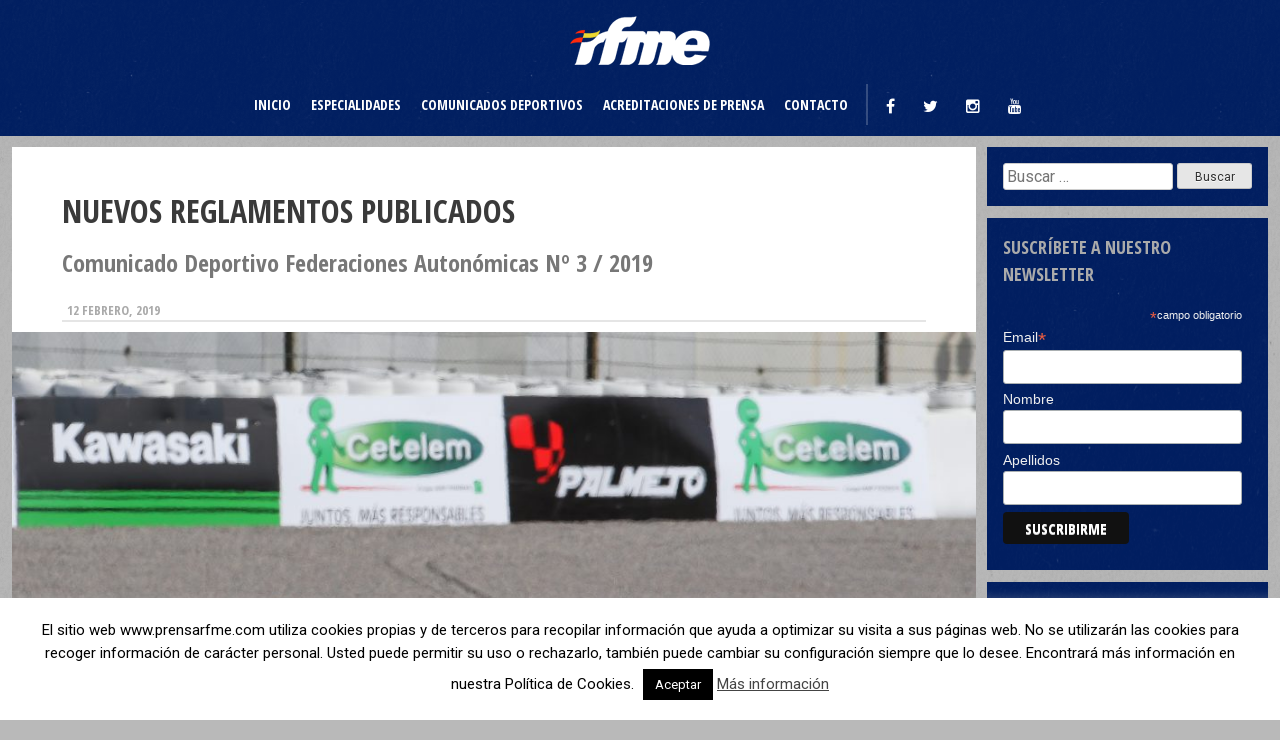

--- FILE ---
content_type: text/html; charset=UTF-8
request_url: https://prensarfme.com/nuevos-reglamentos-publicados/
body_size: 12952
content:
<!DOCTYPE html>
<html lang="es">
<head>
<meta charset="UTF-8">
<meta name="viewport" content="width=device-width, initial-scale=1">
<link rel="profile" href="http://gmpg.org/xfn/11">
<link rel="pingback" href="https://prensarfme.com/xmlrpc.php">
<link rel="stylesheet" type="text/css" href="https://prensarfme.com/wp-content/themes/prensarfme/addons/slick/slick.css"/>
<link rel="stylesheet" type="text/css" href="https://prensarfme.com/wp-content/themes/prensarfme/addons/slick/slick-theme.css"/>


<meta name='robots' content='index, follow, max-image-preview:large, max-snippet:-1, max-video-preview:-1' />

	<!-- This site is optimized with the Yoast SEO plugin v23.1 - https://yoast.com/wordpress/plugins/seo/ -->
	<title>Nuevos reglamentos publicados - Centro de Prensa RFME</title>
	<link rel="canonical" href="https://prensarfme.com/nuevos-reglamentos-publicados/" />
	<meta property="og:locale" content="es_ES" />
	<meta property="og:type" content="article" />
	<meta property="og:title" content="Nuevos reglamentos publicados - Centro de Prensa RFME" />
	<meta property="og:description" content="La Comisión Delegada de la RFME ha aprobado los siguientes reglamentos ya disponibles en la página web de la RFME: ESBK &#8211; Campeonato de España Cetelem de Velocidad – reglamentos técnicos 85GP, Moto4, PreMoto3 y Promo3 RFME Campeonato de España de Enduro RFME Trofeo Nacional de Todo Terreno Clásico RFME Copa de España de Velocidad [&hellip;]" />
	<meta property="og:url" content="https://prensarfme.com/nuevos-reglamentos-publicados/" />
	<meta property="og:site_name" content="Centro de Prensa RFME" />
	<meta property="article:published_time" content="2019-02-12T16:02:46+00:00" />
	<meta property="article:modified_time" content="2019-02-12T16:46:22+00:00" />
	<meta property="og:image" content="https://prensarfme.com/wp-content/uploads/2018/09/162A9568.jpg" />
	<meta property="og:image:width" content="2000" />
	<meta property="og:image:height" content="1333" />
	<meta property="og:image:type" content="image/jpeg" />
	<meta name="author" content="Jorge Torrecillas" />
	<meta name="twitter:card" content="summary_large_image" />
	<script type="application/ld+json" class="yoast-schema-graph">{"@context":"https://schema.org","@graph":[{"@type":"WebPage","@id":"https://prensarfme.com/nuevos-reglamentos-publicados/","url":"https://prensarfme.com/nuevos-reglamentos-publicados/","name":"Nuevos reglamentos publicados - Centro de Prensa RFME","isPartOf":{"@id":"https://prensarfme.com/#website"},"primaryImageOfPage":{"@id":"https://prensarfme.com/nuevos-reglamentos-publicados/#primaryimage"},"image":{"@id":"https://prensarfme.com/nuevos-reglamentos-publicados/#primaryimage"},"thumbnailUrl":"https://prensarfme.com/wp-content/uploads/2018/09/162A9568.jpg","datePublished":"2019-02-12T16:02:46+00:00","dateModified":"2019-02-12T16:46:22+00:00","author":{"@id":"https://prensarfme.com/#/schema/person/646495c5e50dbdcd224a96d452fc3212"},"breadcrumb":{"@id":"https://prensarfme.com/nuevos-reglamentos-publicados/#breadcrumb"},"inLanguage":"es","potentialAction":[{"@type":"ReadAction","target":["https://prensarfme.com/nuevos-reglamentos-publicados/"]}]},{"@type":"ImageObject","inLanguage":"es","@id":"https://prensarfme.com/nuevos-reglamentos-publicados/#primaryimage","url":"https://prensarfme.com/wp-content/uploads/2018/09/162A9568.jpg","contentUrl":"https://prensarfme.com/wp-content/uploads/2018/09/162A9568.jpg","width":2000,"height":1333},{"@type":"BreadcrumbList","@id":"https://prensarfme.com/nuevos-reglamentos-publicados/#breadcrumb","itemListElement":[{"@type":"ListItem","position":1,"name":"Portada","item":"https://prensarfme.com/"},{"@type":"ListItem","position":2,"name":"Nuevos reglamentos publicados"}]},{"@type":"WebSite","@id":"https://prensarfme.com/#website","url":"https://prensarfme.com/","name":"Centro de Prensa RFME","description":"Toda la actualidad de competición y noticias relacionadas con la RFME","potentialAction":[{"@type":"SearchAction","target":{"@type":"EntryPoint","urlTemplate":"https://prensarfme.com/?s={search_term_string}"},"query-input":"required name=search_term_string"}],"inLanguage":"es"},{"@type":"Person","@id":"https://prensarfme.com/#/schema/person/646495c5e50dbdcd224a96d452fc3212","name":"Jorge Torrecillas","image":{"@type":"ImageObject","inLanguage":"es","@id":"https://prensarfme.com/#/schema/person/image/","url":"https://secure.gravatar.com/avatar/d2a3f18092d04ad526487dbdfc9cbcc1?s=96&d=mm&r=g","contentUrl":"https://secure.gravatar.com/avatar/d2a3f18092d04ad526487dbdfc9cbcc1?s=96&d=mm&r=g","caption":"Jorge Torrecillas"},"url":"https://prensarfme.com/author/jtorrecillas/"}]}</script>
	<!-- / Yoast SEO plugin. -->


<link rel="alternate" type="application/rss+xml" title="Centro de Prensa RFME &raquo; Feed" href="https://prensarfme.com/feed/" />
<link rel="alternate" type="application/rss+xml" title="Centro de Prensa RFME &raquo; Feed de los comentarios" href="https://prensarfme.com/comments/feed/" />
<link rel="alternate" type="application/rss+xml" title="Centro de Prensa RFME &raquo; Comentario Nuevos reglamentos publicados del feed" href="https://prensarfme.com/nuevos-reglamentos-publicados/feed/" />
<script type="text/javascript">
/* <![CDATA[ */
window._wpemojiSettings = {"baseUrl":"https:\/\/s.w.org\/images\/core\/emoji\/15.0.3\/72x72\/","ext":".png","svgUrl":"https:\/\/s.w.org\/images\/core\/emoji\/15.0.3\/svg\/","svgExt":".svg","source":{"concatemoji":"https:\/\/prensarfme.com\/wp-includes\/js\/wp-emoji-release.min.js?ver=6.6.4"}};
/*! This file is auto-generated */
!function(i,n){var o,s,e;function c(e){try{var t={supportTests:e,timestamp:(new Date).valueOf()};sessionStorage.setItem(o,JSON.stringify(t))}catch(e){}}function p(e,t,n){e.clearRect(0,0,e.canvas.width,e.canvas.height),e.fillText(t,0,0);var t=new Uint32Array(e.getImageData(0,0,e.canvas.width,e.canvas.height).data),r=(e.clearRect(0,0,e.canvas.width,e.canvas.height),e.fillText(n,0,0),new Uint32Array(e.getImageData(0,0,e.canvas.width,e.canvas.height).data));return t.every(function(e,t){return e===r[t]})}function u(e,t,n){switch(t){case"flag":return n(e,"\ud83c\udff3\ufe0f\u200d\u26a7\ufe0f","\ud83c\udff3\ufe0f\u200b\u26a7\ufe0f")?!1:!n(e,"\ud83c\uddfa\ud83c\uddf3","\ud83c\uddfa\u200b\ud83c\uddf3")&&!n(e,"\ud83c\udff4\udb40\udc67\udb40\udc62\udb40\udc65\udb40\udc6e\udb40\udc67\udb40\udc7f","\ud83c\udff4\u200b\udb40\udc67\u200b\udb40\udc62\u200b\udb40\udc65\u200b\udb40\udc6e\u200b\udb40\udc67\u200b\udb40\udc7f");case"emoji":return!n(e,"\ud83d\udc26\u200d\u2b1b","\ud83d\udc26\u200b\u2b1b")}return!1}function f(e,t,n){var r="undefined"!=typeof WorkerGlobalScope&&self instanceof WorkerGlobalScope?new OffscreenCanvas(300,150):i.createElement("canvas"),a=r.getContext("2d",{willReadFrequently:!0}),o=(a.textBaseline="top",a.font="600 32px Arial",{});return e.forEach(function(e){o[e]=t(a,e,n)}),o}function t(e){var t=i.createElement("script");t.src=e,t.defer=!0,i.head.appendChild(t)}"undefined"!=typeof Promise&&(o="wpEmojiSettingsSupports",s=["flag","emoji"],n.supports={everything:!0,everythingExceptFlag:!0},e=new Promise(function(e){i.addEventListener("DOMContentLoaded",e,{once:!0})}),new Promise(function(t){var n=function(){try{var e=JSON.parse(sessionStorage.getItem(o));if("object"==typeof e&&"number"==typeof e.timestamp&&(new Date).valueOf()<e.timestamp+604800&&"object"==typeof e.supportTests)return e.supportTests}catch(e){}return null}();if(!n){if("undefined"!=typeof Worker&&"undefined"!=typeof OffscreenCanvas&&"undefined"!=typeof URL&&URL.createObjectURL&&"undefined"!=typeof Blob)try{var e="postMessage("+f.toString()+"("+[JSON.stringify(s),u.toString(),p.toString()].join(",")+"));",r=new Blob([e],{type:"text/javascript"}),a=new Worker(URL.createObjectURL(r),{name:"wpTestEmojiSupports"});return void(a.onmessage=function(e){c(n=e.data),a.terminate(),t(n)})}catch(e){}c(n=f(s,u,p))}t(n)}).then(function(e){for(var t in e)n.supports[t]=e[t],n.supports.everything=n.supports.everything&&n.supports[t],"flag"!==t&&(n.supports.everythingExceptFlag=n.supports.everythingExceptFlag&&n.supports[t]);n.supports.everythingExceptFlag=n.supports.everythingExceptFlag&&!n.supports.flag,n.DOMReady=!1,n.readyCallback=function(){n.DOMReady=!0}}).then(function(){return e}).then(function(){var e;n.supports.everything||(n.readyCallback(),(e=n.source||{}).concatemoji?t(e.concatemoji):e.wpemoji&&e.twemoji&&(t(e.twemoji),t(e.wpemoji)))}))}((window,document),window._wpemojiSettings);
/* ]]> */
</script>
<style id='wp-emoji-styles-inline-css' type='text/css'>

	img.wp-smiley, img.emoji {
		display: inline !important;
		border: none !important;
		box-shadow: none !important;
		height: 1em !important;
		width: 1em !important;
		margin: 0 0.07em !important;
		vertical-align: -0.1em !important;
		background: none !important;
		padding: 0 !important;
	}
</style>
<link rel='stylesheet' id='wp-block-library-css' href='https://prensarfme.com/wp-includes/css/dist/block-library/style.min.css?ver=6.6.4' type='text/css' media='all' />
<style id='classic-theme-styles-inline-css' type='text/css'>
/*! This file is auto-generated */
.wp-block-button__link{color:#fff;background-color:#32373c;border-radius:9999px;box-shadow:none;text-decoration:none;padding:calc(.667em + 2px) calc(1.333em + 2px);font-size:1.125em}.wp-block-file__button{background:#32373c;color:#fff;text-decoration:none}
</style>
<style id='global-styles-inline-css' type='text/css'>
:root{--wp--preset--aspect-ratio--square: 1;--wp--preset--aspect-ratio--4-3: 4/3;--wp--preset--aspect-ratio--3-4: 3/4;--wp--preset--aspect-ratio--3-2: 3/2;--wp--preset--aspect-ratio--2-3: 2/3;--wp--preset--aspect-ratio--16-9: 16/9;--wp--preset--aspect-ratio--9-16: 9/16;--wp--preset--color--black: #000000;--wp--preset--color--cyan-bluish-gray: #abb8c3;--wp--preset--color--white: #ffffff;--wp--preset--color--pale-pink: #f78da7;--wp--preset--color--vivid-red: #cf2e2e;--wp--preset--color--luminous-vivid-orange: #ff6900;--wp--preset--color--luminous-vivid-amber: #fcb900;--wp--preset--color--light-green-cyan: #7bdcb5;--wp--preset--color--vivid-green-cyan: #00d084;--wp--preset--color--pale-cyan-blue: #8ed1fc;--wp--preset--color--vivid-cyan-blue: #0693e3;--wp--preset--color--vivid-purple: #9b51e0;--wp--preset--gradient--vivid-cyan-blue-to-vivid-purple: linear-gradient(135deg,rgba(6,147,227,1) 0%,rgb(155,81,224) 100%);--wp--preset--gradient--light-green-cyan-to-vivid-green-cyan: linear-gradient(135deg,rgb(122,220,180) 0%,rgb(0,208,130) 100%);--wp--preset--gradient--luminous-vivid-amber-to-luminous-vivid-orange: linear-gradient(135deg,rgba(252,185,0,1) 0%,rgba(255,105,0,1) 100%);--wp--preset--gradient--luminous-vivid-orange-to-vivid-red: linear-gradient(135deg,rgba(255,105,0,1) 0%,rgb(207,46,46) 100%);--wp--preset--gradient--very-light-gray-to-cyan-bluish-gray: linear-gradient(135deg,rgb(238,238,238) 0%,rgb(169,184,195) 100%);--wp--preset--gradient--cool-to-warm-spectrum: linear-gradient(135deg,rgb(74,234,220) 0%,rgb(151,120,209) 20%,rgb(207,42,186) 40%,rgb(238,44,130) 60%,rgb(251,105,98) 80%,rgb(254,248,76) 100%);--wp--preset--gradient--blush-light-purple: linear-gradient(135deg,rgb(255,206,236) 0%,rgb(152,150,240) 100%);--wp--preset--gradient--blush-bordeaux: linear-gradient(135deg,rgb(254,205,165) 0%,rgb(254,45,45) 50%,rgb(107,0,62) 100%);--wp--preset--gradient--luminous-dusk: linear-gradient(135deg,rgb(255,203,112) 0%,rgb(199,81,192) 50%,rgb(65,88,208) 100%);--wp--preset--gradient--pale-ocean: linear-gradient(135deg,rgb(255,245,203) 0%,rgb(182,227,212) 50%,rgb(51,167,181) 100%);--wp--preset--gradient--electric-grass: linear-gradient(135deg,rgb(202,248,128) 0%,rgb(113,206,126) 100%);--wp--preset--gradient--midnight: linear-gradient(135deg,rgb(2,3,129) 0%,rgb(40,116,252) 100%);--wp--preset--font-size--small: 13px;--wp--preset--font-size--medium: 20px;--wp--preset--font-size--large: 36px;--wp--preset--font-size--x-large: 42px;--wp--preset--spacing--20: 0.44rem;--wp--preset--spacing--30: 0.67rem;--wp--preset--spacing--40: 1rem;--wp--preset--spacing--50: 1.5rem;--wp--preset--spacing--60: 2.25rem;--wp--preset--spacing--70: 3.38rem;--wp--preset--spacing--80: 5.06rem;--wp--preset--shadow--natural: 6px 6px 9px rgba(0, 0, 0, 0.2);--wp--preset--shadow--deep: 12px 12px 50px rgba(0, 0, 0, 0.4);--wp--preset--shadow--sharp: 6px 6px 0px rgba(0, 0, 0, 0.2);--wp--preset--shadow--outlined: 6px 6px 0px -3px rgba(255, 255, 255, 1), 6px 6px rgba(0, 0, 0, 1);--wp--preset--shadow--crisp: 6px 6px 0px rgba(0, 0, 0, 1);}:where(.is-layout-flex){gap: 0.5em;}:where(.is-layout-grid){gap: 0.5em;}body .is-layout-flex{display: flex;}.is-layout-flex{flex-wrap: wrap;align-items: center;}.is-layout-flex > :is(*, div){margin: 0;}body .is-layout-grid{display: grid;}.is-layout-grid > :is(*, div){margin: 0;}:where(.wp-block-columns.is-layout-flex){gap: 2em;}:where(.wp-block-columns.is-layout-grid){gap: 2em;}:where(.wp-block-post-template.is-layout-flex){gap: 1.25em;}:where(.wp-block-post-template.is-layout-grid){gap: 1.25em;}.has-black-color{color: var(--wp--preset--color--black) !important;}.has-cyan-bluish-gray-color{color: var(--wp--preset--color--cyan-bluish-gray) !important;}.has-white-color{color: var(--wp--preset--color--white) !important;}.has-pale-pink-color{color: var(--wp--preset--color--pale-pink) !important;}.has-vivid-red-color{color: var(--wp--preset--color--vivid-red) !important;}.has-luminous-vivid-orange-color{color: var(--wp--preset--color--luminous-vivid-orange) !important;}.has-luminous-vivid-amber-color{color: var(--wp--preset--color--luminous-vivid-amber) !important;}.has-light-green-cyan-color{color: var(--wp--preset--color--light-green-cyan) !important;}.has-vivid-green-cyan-color{color: var(--wp--preset--color--vivid-green-cyan) !important;}.has-pale-cyan-blue-color{color: var(--wp--preset--color--pale-cyan-blue) !important;}.has-vivid-cyan-blue-color{color: var(--wp--preset--color--vivid-cyan-blue) !important;}.has-vivid-purple-color{color: var(--wp--preset--color--vivid-purple) !important;}.has-black-background-color{background-color: var(--wp--preset--color--black) !important;}.has-cyan-bluish-gray-background-color{background-color: var(--wp--preset--color--cyan-bluish-gray) !important;}.has-white-background-color{background-color: var(--wp--preset--color--white) !important;}.has-pale-pink-background-color{background-color: var(--wp--preset--color--pale-pink) !important;}.has-vivid-red-background-color{background-color: var(--wp--preset--color--vivid-red) !important;}.has-luminous-vivid-orange-background-color{background-color: var(--wp--preset--color--luminous-vivid-orange) !important;}.has-luminous-vivid-amber-background-color{background-color: var(--wp--preset--color--luminous-vivid-amber) !important;}.has-light-green-cyan-background-color{background-color: var(--wp--preset--color--light-green-cyan) !important;}.has-vivid-green-cyan-background-color{background-color: var(--wp--preset--color--vivid-green-cyan) !important;}.has-pale-cyan-blue-background-color{background-color: var(--wp--preset--color--pale-cyan-blue) !important;}.has-vivid-cyan-blue-background-color{background-color: var(--wp--preset--color--vivid-cyan-blue) !important;}.has-vivid-purple-background-color{background-color: var(--wp--preset--color--vivid-purple) !important;}.has-black-border-color{border-color: var(--wp--preset--color--black) !important;}.has-cyan-bluish-gray-border-color{border-color: var(--wp--preset--color--cyan-bluish-gray) !important;}.has-white-border-color{border-color: var(--wp--preset--color--white) !important;}.has-pale-pink-border-color{border-color: var(--wp--preset--color--pale-pink) !important;}.has-vivid-red-border-color{border-color: var(--wp--preset--color--vivid-red) !important;}.has-luminous-vivid-orange-border-color{border-color: var(--wp--preset--color--luminous-vivid-orange) !important;}.has-luminous-vivid-amber-border-color{border-color: var(--wp--preset--color--luminous-vivid-amber) !important;}.has-light-green-cyan-border-color{border-color: var(--wp--preset--color--light-green-cyan) !important;}.has-vivid-green-cyan-border-color{border-color: var(--wp--preset--color--vivid-green-cyan) !important;}.has-pale-cyan-blue-border-color{border-color: var(--wp--preset--color--pale-cyan-blue) !important;}.has-vivid-cyan-blue-border-color{border-color: var(--wp--preset--color--vivid-cyan-blue) !important;}.has-vivid-purple-border-color{border-color: var(--wp--preset--color--vivid-purple) !important;}.has-vivid-cyan-blue-to-vivid-purple-gradient-background{background: var(--wp--preset--gradient--vivid-cyan-blue-to-vivid-purple) !important;}.has-light-green-cyan-to-vivid-green-cyan-gradient-background{background: var(--wp--preset--gradient--light-green-cyan-to-vivid-green-cyan) !important;}.has-luminous-vivid-amber-to-luminous-vivid-orange-gradient-background{background: var(--wp--preset--gradient--luminous-vivid-amber-to-luminous-vivid-orange) !important;}.has-luminous-vivid-orange-to-vivid-red-gradient-background{background: var(--wp--preset--gradient--luminous-vivid-orange-to-vivid-red) !important;}.has-very-light-gray-to-cyan-bluish-gray-gradient-background{background: var(--wp--preset--gradient--very-light-gray-to-cyan-bluish-gray) !important;}.has-cool-to-warm-spectrum-gradient-background{background: var(--wp--preset--gradient--cool-to-warm-spectrum) !important;}.has-blush-light-purple-gradient-background{background: var(--wp--preset--gradient--blush-light-purple) !important;}.has-blush-bordeaux-gradient-background{background: var(--wp--preset--gradient--blush-bordeaux) !important;}.has-luminous-dusk-gradient-background{background: var(--wp--preset--gradient--luminous-dusk) !important;}.has-pale-ocean-gradient-background{background: var(--wp--preset--gradient--pale-ocean) !important;}.has-electric-grass-gradient-background{background: var(--wp--preset--gradient--electric-grass) !important;}.has-midnight-gradient-background{background: var(--wp--preset--gradient--midnight) !important;}.has-small-font-size{font-size: var(--wp--preset--font-size--small) !important;}.has-medium-font-size{font-size: var(--wp--preset--font-size--medium) !important;}.has-large-font-size{font-size: var(--wp--preset--font-size--large) !important;}.has-x-large-font-size{font-size: var(--wp--preset--font-size--x-large) !important;}
:where(.wp-block-post-template.is-layout-flex){gap: 1.25em;}:where(.wp-block-post-template.is-layout-grid){gap: 1.25em;}
:where(.wp-block-columns.is-layout-flex){gap: 2em;}:where(.wp-block-columns.is-layout-grid){gap: 2em;}
:root :where(.wp-block-pullquote){font-size: 1.5em;line-height: 1.6;}
</style>
<link rel='stylesheet' id='contact-form-7-css' href='https://prensarfme.com/wp-content/plugins/contact-form-7/includes/css/styles.css?ver=5.9.8' type='text/css' media='all' />
<link rel='stylesheet' id='cookie-law-info-css' href='https://prensarfme.com/wp-content/plugins/cookie-law-info/legacy/public/css/cookie-law-info-public.css?ver=3.2.5' type='text/css' media='all' />
<link rel='stylesheet' id='cookie-law-info-gdpr-css' href='https://prensarfme.com/wp-content/plugins/cookie-law-info/legacy/public/css/cookie-law-info-gdpr.css?ver=3.2.5' type='text/css' media='all' />
<link rel='stylesheet' id='responsive-lightbox-swipebox-css' href='https://prensarfme.com/wp-content/plugins/responsive-lightbox/assets/swipebox/swipebox.min.css?ver=2.4.7' type='text/css' media='all' />
<link rel='stylesheet' id='rtm-press-style-css' href='https://prensarfme.com/wp-content/themes/prensarfme/style.css?ver=1.1.22' type='text/css' media='all' />
<script type="text/javascript" src="https://prensarfme.com/wp-includes/js/jquery/jquery.min.js?ver=3.7.1" id="jquery-core-js"></script>
<script type="text/javascript" src="https://prensarfme.com/wp-includes/js/jquery/jquery-migrate.min.js?ver=3.4.1" id="jquery-migrate-js"></script>
<script type="text/javascript" id="cookie-law-info-js-extra">
/* <![CDATA[ */
var Cli_Data = {"nn_cookie_ids":[],"cookielist":[],"non_necessary_cookies":[],"ccpaEnabled":"","ccpaRegionBased":"","ccpaBarEnabled":"","strictlyEnabled":["necessary","obligatoire"],"ccpaType":"gdpr","js_blocking":"","custom_integration":"","triggerDomRefresh":"","secure_cookies":""};
var cli_cookiebar_settings = {"animate_speed_hide":"500","animate_speed_show":"500","background":"#fff","border":"#444","border_on":"","button_1_button_colour":"#000","button_1_button_hover":"#000000","button_1_link_colour":"#fff","button_1_as_button":"1","button_1_new_win":"","button_2_button_colour":"#333","button_2_button_hover":"#292929","button_2_link_colour":"#444","button_2_as_button":"","button_2_hidebar":"","button_3_button_colour":"#000","button_3_button_hover":"#000000","button_3_link_colour":"#fff","button_3_as_button":"1","button_3_new_win":"","button_4_button_colour":"#000","button_4_button_hover":"#000000","button_4_link_colour":"#fff","button_4_as_button":"1","button_7_button_colour":"#61a229","button_7_button_hover":"#4e8221","button_7_link_colour":"#fff","button_7_as_button":"1","button_7_new_win":"","font_family":"inherit","header_fix":"","notify_animate_hide":"1","notify_animate_show":"","notify_div_id":"#cookie-law-info-bar","notify_position_horizontal":"right","notify_position_vertical":"bottom","scroll_close":"","scroll_close_reload":"","accept_close_reload":"","reject_close_reload":"","showagain_tab":"1","showagain_background":"#fff","showagain_border":"#000","showagain_div_id":"#cookie-law-info-again","showagain_x_position":"100px","text":"#000","show_once_yn":"","show_once":"10000","logging_on":"","as_popup":"","popup_overlay":"1","bar_heading_text":"","cookie_bar_as":"banner","popup_showagain_position":"bottom-right","widget_position":"left"};
var log_object = {"ajax_url":"https:\/\/prensarfme.com\/wp-admin\/admin-ajax.php"};
/* ]]> */
</script>
<script type="text/javascript" src="https://prensarfme.com/wp-content/plugins/cookie-law-info/legacy/public/js/cookie-law-info-public.js?ver=3.2.5" id="cookie-law-info-js"></script>
<script type="text/javascript" src="https://prensarfme.com/wp-content/plugins/responsive-lightbox/assets/infinitescroll/infinite-scroll.pkgd.min.js?ver=6.6.4" id="responsive-lightbox-infinite-scroll-js"></script>
<link rel="https://api.w.org/" href="https://prensarfme.com/wp-json/" /><link rel="alternate" title="JSON" type="application/json" href="https://prensarfme.com/wp-json/wp/v2/posts/2477" /><link rel="EditURI" type="application/rsd+xml" title="RSD" href="https://prensarfme.com/xmlrpc.php?rsd" />
<link rel='shortlink' href='https://prensarfme.com/?p=2477' />
<link rel="alternate" title="oEmbed (JSON)" type="application/json+oembed" href="https://prensarfme.com/wp-json/oembed/1.0/embed?url=https%3A%2F%2Fprensarfme.com%2Fnuevos-reglamentos-publicados%2F" />
<link rel="alternate" title="oEmbed (XML)" type="text/xml+oembed" href="https://prensarfme.com/wp-json/oembed/1.0/embed?url=https%3A%2F%2Fprensarfme.com%2Fnuevos-reglamentos-publicados%2F&#038;format=xml" />
<script type="text/javascript">
(function(url){
	if(/(?:Chrome\/26\.0\.1410\.63 Safari\/537\.31|WordfenceTestMonBot)/.test(navigator.userAgent)){ return; }
	var addEvent = function(evt, handler) {
		if (window.addEventListener) {
			document.addEventListener(evt, handler, false);
		} else if (window.attachEvent) {
			document.attachEvent('on' + evt, handler);
		}
	};
	var removeEvent = function(evt, handler) {
		if (window.removeEventListener) {
			document.removeEventListener(evt, handler, false);
		} else if (window.detachEvent) {
			document.detachEvent('on' + evt, handler);
		}
	};
	var evts = 'contextmenu dblclick drag dragend dragenter dragleave dragover dragstart drop keydown keypress keyup mousedown mousemove mouseout mouseover mouseup mousewheel scroll'.split(' ');
	var logHuman = function() {
		if (window.wfLogHumanRan) { return; }
		window.wfLogHumanRan = true;
		var wfscr = document.createElement('script');
		wfscr.type = 'text/javascript';
		wfscr.async = true;
		wfscr.src = url + '&r=' + Math.random();
		(document.getElementsByTagName('head')[0]||document.getElementsByTagName('body')[0]).appendChild(wfscr);
		for (var i = 0; i < evts.length; i++) {
			removeEvent(evts[i], logHuman);
		}
	};
	for (var i = 0; i < evts.length; i++) {
		addEvent(evts[i], logHuman);
	}
})('//prensarfme.com/?wordfence_lh=1&hid=2FBB002D0F2089D454ED2AA50F3CED0E');
</script><link rel="icon" href="https://prensarfme.com/wp-content/uploads/2021/11/cropped-icono-32x32.png" sizes="32x32" />
<link rel="icon" href="https://prensarfme.com/wp-content/uploads/2021/11/cropped-icono-192x192.png" sizes="192x192" />
<link rel="apple-touch-icon" href="https://prensarfme.com/wp-content/uploads/2021/11/cropped-icono-180x180.png" />
<meta name="msapplication-TileImage" content="https://prensarfme.com/wp-content/uploads/2021/11/cropped-icono-270x270.png" />
</head>

<body class="post-template-default single single-post postid-2477 single-format-standard group-blog">
<div id="page" class="site">
	<a class="skip-link screen-reader-text" href="#content">Skip to content</a>

        
	<header id="masthead" class="site-header" role="banner">
		<div class="site-branding">
							<a href="https://prensarfme.com"><img width="140" height="49" src="https://prensarfme.com/wp-content/uploads/2018/07/footer-logo.png" class="attachment-full size-full" alt="" decoding="async" /></a>
					</div><!-- .site-branding -->
    	<div class="inner-wrap menu-area">
			<nav id="site-navigation" class="main-navigation" role="navigation">
				<button class="menu-toggle" aria-controls="primary-menu" aria-expanded="false"><i class="fa fa-bars"></i></button>
				<div class="menu-menu-principal-container"><ul id="primary-menu" class="menu"><li id="menu-item-41" class="menu-item menu-item-type-post_type menu-item-object-page menu-item-home menu-item-41"><a href="https://prensarfme.com/">Inicio</a></li>
<li id="menu-item-64" class="menu-item menu-item-type-post_type menu-item-object-page menu-item-has-children menu-item-64"><a href="https://prensarfme.com/especialidades/">Especialidades</a>
<ul class="sub-menu">
	<li id="menu-item-112" class="menu-item menu-item-type-post_type menu-item-object-page menu-item-112"><a href="https://prensarfme.com/especialidades/velocidad/">Velocidad</a></li>
	<li id="menu-item-67" class="menu-item menu-item-type-post_type menu-item-object-page menu-item-67"><a href="https://prensarfme.com/especialidades/enduro/">Enduro</a></li>
	<li id="menu-item-12729" class="menu-item menu-item-type-post_type menu-item-object-page menu-item-12729"><a href="https://prensarfme.com/especialidades/hard-enduro/">Hard Enduro</a></li>
	<li id="menu-item-66" class="menu-item menu-item-type-post_type menu-item-object-page menu-item-66"><a href="https://prensarfme.com/especialidades/motocross/">Motocross</a></li>
	<li id="menu-item-425" class="menu-item menu-item-type-post_type menu-item-object-page menu-item-425"><a href="https://prensarfme.com/especialidades/supercross/">Supercross</a></li>
	<li id="menu-item-65" class="menu-item menu-item-type-post_type menu-item-object-page menu-item-65"><a href="https://prensarfme.com/especialidades/supermoto/">Supermoto</a></li>
	<li id="menu-item-113" class="menu-item menu-item-type-post_type menu-item-object-page menu-item-113"><a href="https://prensarfme.com/especialidades/trial/">Trial</a></li>
	<li id="menu-item-117" class="menu-item menu-item-type-post_type menu-item-object-page menu-item-117"><a href="https://prensarfme.com/especialidades/clasicas/">Clásicas</a></li>
	<li id="menu-item-9867" class="menu-item menu-item-type-post_type menu-item-object-page menu-item-9867"><a href="https://prensarfme.com/especialidades/mototurismo/">Mototurismo</a></li>
	<li id="menu-item-114" class="menu-item menu-item-type-post_type menu-item-object-page menu-item-114"><a href="https://prensarfme.com/especialidades/otras-especialidades/">Otras especialidades</a></li>
</ul>
</li>
<li id="menu-item-2247" class="menu-item menu-item-type-post_type menu-item-object-page menu-item-2247"><a href="https://prensarfme.com/comunicados-deportivos/">Comunicados deportivos</a></li>
<li id="menu-item-12839" class="menu-item menu-item-type-post_type menu-item-object-page menu-item-12839"><a href="https://prensarfme.com/solicitud-acreditaciones/">Acreditaciones de prensa</a></li>
<li id="menu-item-68" class="menu-item menu-item-type-post_type menu-item-object-page menu-item-68"><a href="https://prensarfme.com/contacto/">Contacto</a></li>
</ul></div>			</nav><!-- #site-navigation -->
            <nav class="pre-head-navigation" role="navigation">
            	                <div class="menu-submenu-container">
                	<ul id="menu-submenu" class="menu"><li class="menu-item menu-item-type-post_type menu-item-object-post">
									<a target="_blank" href="https://www.facebook.com/RFME-Real-Federaci%C3%B3n-Motociclista-Espa%C3%B1ola-166330713490/"><i class="fa fa-facebook"></i></a>
								</li><li class="menu-item menu-item-type-post_type menu-item-object-post">
									<a target="_blank" href="https://twitter.com/rfme_oficial"><i class="fa fa-twitter"></i></a>
								</li><li class="menu-item menu-item-type-post_type menu-item-object-post">
									<a target="_blank" href="https://www.instagram.com/rfme_oficial/"><i class="fa fa-instagram"></i></a>
								</li><li class="menu-item menu-item-type-post_type menu-item-object-post">
									<a target="_blank" href="https://www.youtube.com/channel/UC4W2YdOiO-HldAP5iYGUEpg"><i class="fa fa-youtube"></i></a>
								</li>                    </ul>
                </div>
            </nav>
        </div>
	</header><!-- #masthead -->

	<div id="content" class="site-content">
		<div id="primary" class="content-area">
		<div class="inner-wrap">
			<main id="main" class="site-main" role="main">
				
<article id="post-2477" class="post-2477 post type-post status-publish format-standard has-post-thumbnail hentry category-comunicados-deportivos">
	<header class="entry-header">
		<h1 class="entry-title">Nuevos reglamentos publicados</h1><h2>Comunicado Deportivo Federaciones Autonómicas Nº 3 / 2019</h2>		<div class="entry-meta">
			<span class="posted-on"><time class="entry-date published" datetime="2019-02-12T16:02:46+00:00">12 febrero, 2019</time><time class="updated" datetime="2019-02-12T16:46:22+00:00">12 febrero, 2019</time></span>		</div><!-- .entry-meta -->
		<a class="main-img-link" data-rel="lightbox-image-0" href="https://prensarfme.com/wp-content/uploads/2018/09/162A9568.jpg"><img width="768" height="512" src="https://prensarfme.com/wp-content/uploads/2018/09/162A9568-1068x712.jpg" class="attachment-medium_large size-medium_large wp-post-image" alt="" decoding="async" fetchpriority="high" srcset="https://prensarfme.com/wp-content/uploads/2018/09/162A9568-1068x712.jpg 1068w, https://prensarfme.com/wp-content/uploads/2018/09/162A9568-281x187.jpg 281w, https://prensarfme.com/wp-content/uploads/2018/09/162A9568-1360x906.jpg 1360w, https://prensarfme.com/wp-content/uploads/2018/09/162A9568.jpg 2000w" sizes="(max-width: 768px) 100vw, 768px" /></a>	</header><!-- .entry-header -->

	<div class="entry-content">
		<p>La Comisión Delegada de la RFME ha aprobado los siguientes <strong>reglamentos ya disponibles en la página web de la RFME:</strong></p>
<p>ESBK &#8211; Campeonato de España Cetelem de Velocidad – <a href="http://www.rfme.com/web/reglamentos/5350/125">reglamentos técnicos 85GP, Moto4, PreMoto3 y Promo3</a></p>
<p><a href="http://www.rfme.com/web/reglamentos/5308/69">RFME Campeonato de España de Enduro</a></p>
<p><a href="http://www.rfme.com/web/reglamentos/5375/817">RFME Trofeo Nacional de Todo Terreno Clásico</a></p>
<p><a href="http://www.rfme.com/web/reglamentos/5343/115">RFME Copa de España de Velocidad Clásicas</a> &amp; <a href="http://www.rfme.com/web/reglamentos/5410/825">RFME Trofeo Nacional de SBK Legends</a></p>
<p>RFME Copa de España de Velocidad Clásicas – <a href="http://www.rfme.com/web/reglamentos/5343/115">Reglamento Técnico</a></p>
<p>&nbsp;</p>
	</div><!-- .entry-content -->

	<footer class="entry-footer">
		<span class="cat-links">Publicado en <a href="https://prensarfme.com/category/comunicados-deportivos/" rel="category tag">Comunicados deportivos</a></span>	</footer><!-- .entry-footer -->
</article><!-- #post-## -->

<aside id="secondary" class="widget-area" role="complementary">
	<section id="search-2" class="widget widget_search"><form role="search" method="get" class="search-form" action="https://prensarfme.com/">
				<label>
					<span class="screen-reader-text">Buscar:</span>
					<input type="search" class="search-field" placeholder="Buscar &hellip;" value="" name="s" />
				</label>
				<input type="submit" class="search-submit" value="Buscar" />
			</form></section><section id="block-3" class="widget widget_block"><span class="widget-title">Suscríbete a nuestro newsletter</span>
<div id="mc_embed_shell">
      <link href="//cdn-images.mailchimp.com/embedcode/classic-061523.css" rel="stylesheet" type="text/css">
  <style type="text/css">
        #mc_embed_signup{clear:left; font:14px Helvetica,Arial,sans-serif;}
</style>
<div id="mc_embed_signup">
    <form action="https://rfme.us19.list-manage.com/subscribe/post?u=ea1afcb799e52a2972d19d348&amp;id=cf34f10b7c&amp;f_id=00db80e3f0" method="post" id="mc-embedded-subscribe-form" name="mc-embedded-subscribe-form" class="validate" target="_blank">
        <div id="mc_embed_signup_scroll">
            <div class="indicates-required"><span class="asterisk">*</span>campo obligatorio</div>
            <div class="mc-field-group"><label for="mce-EMAIL">Email<span class="asterisk">*</span></label><input type="email" name="EMAIL" class="required email" id="mce-EMAIL" required="" value=""></div><div class="mc-field-group"><label for="mce-FNAME">Nombre </label><input type="text" name="FNAME" class=" text" id="mce-FNAME" value=""></div><div class="mc-field-group"><label for="mce-LNAME">Apellidos </label><input type="text" name="LNAME" class=" text" id="mce-LNAME" value=""></div>
        <div id="mce-responses" class="clear">
            <div class="response" id="mce-error-response" style="display: none;"></div>
            <div class="response" id="mce-success-response" style="display: none;"></div>
        </div><div aria-hidden="true" style="position: absolute; left: -5000px;"><input type="text" name="b_ea1afcb799e52a2972d19d348_cf34f10b7c" tabindex="-1" value=""></div><div class="clear"><input type="submit" name="subscribe" id="mc-embedded-subscribe" class="button" value="Suscribirme"></div>
    </div>
</form>
</div>
<script type="text/javascript" src="//s3.amazonaws.com/downloads.mailchimp.com/js/mc-validate.js"></script><script type="text/javascript">(function($) {window.fnames = new Array(); window.ftypes = new Array();fnames[0]='EMAIL';ftypes[0]='email';fnames[1]='FNAME';ftypes[1]='text';fnames[2]='LNAME';ftypes[2]='text';fnames[3]='ADDRESS';ftypes[3]='address';fnames[4]='PHONE';ftypes[4]='phone';}(jQuery));var $mcj = jQuery.noConflict(true);</script></div>
</section>
		<section id="recent-posts-2" class="widget widget_recent_entries">
		<span class="widget-title">Entradas recientes</span>
		<ul>
											<li>
					<a href="https://prensarfme.com/sorteo-productos-de-elf/">Sorteo productos ELF</a>
									</li>
											<li>
					<a href="https://prensarfme.com/apertura-plazo-solicitud-acreditaciones-de-prensa-rfme-2026/">Apertura plazo solicitud Acreditaciones de Prensa RFME 2026</a>
									</li>
											<li>
					<a href="https://prensarfme.com/la-rfme-les-desea-felices-fiestas-6/">La RFME les desea Felices Fiestas</a>
									</li>
											<li>
					<a href="https://prensarfme.com/este-es-el-nuevo-equipo-nacional-de-motocross-2026/">Este es el nuevo Equipo Nacional de Motocross 2026</a>
									</li>
											<li>
					<a href="https://prensarfme.com/fallece-el-piloto-enzo-badenas/">Fallece el piloto Enzo Badenas</a>
									</li>
					</ul>

		</section></aside><!-- #secondary -->
            	
			</main><!-- #main -->
			</div>
		</div><!-- #primary -->
	
<div class="content-area section-content related">
		<div class="home-title">
			<h4>Relacionado</h4>
		</div>
		<div class="archive-postlist">
				
				<div class="one-third first">
				<a href="https://prensarfme.com/reglamentos-tecnicos-esbk-actualizados/">
					<div class="archive-img" style="background:url(https://prensarfme.com/wp-content/uploads/2021/10/ESBK_Jerez_Domingo_2021-35-1068x732.jpg) 50% 30% / cover;"></div>
					<div class="one-third-title">					<h3>Reglamentos Técnicos ESBK &#8211; Actualizados</h3></div></a>
									</div>	
				<div class="one-third">
				<a href="https://prensarfme.com/esbk-2022-moto4-y-premoto3-actualizacion-reglamento/">
					<div class="archive-img" style="background:url(https://prensarfme.com/wp-content/uploads/2022/01/ESBKNavarraII_2021-13-1360x675-1-1068x530.jpg) 50% 30% / cover;"></div>
					<div class="one-third-title">					<h3>ESBK 2022 &#8211; PreMoto3 y Moto4 &#8211; actualización de reglamento</h3></div></a>
									</div>	
				<div class="one-third">
				<a href="https://prensarfme.com/normativa-de-dorsales-campeonato-de-espana-de-motocross-2022-copia/">
					<div class="archive-img" style="background:url(https://prensarfme.com/wp-content/uploads/2021/12/CeMOTOCROSS-1068x622.png) 50% 30% / cover;"></div>
					<div class="one-third-title">					<h3>Normativa de dorsales &#8211; Campeonato de España de Motocross 2022</h3></div></a>
									</div>	
				<div class="one-third">
				<a href="https://prensarfme.com/nuevas-edades-minimas-en-campeonato-de-espana-esbk/">
					<div class="archive-img" style="background:url(https://prensarfme.com/wp-content/uploads/2021/10/ESBKJerezIIIDomingo_2021-29-1068x712.jpg) 50% 30% / cover;"></div>
					<div class="one-third-title">					<h3>Nuevas edades mínimas en Campeonato de España de Superbike &#8211; ESBK</h3></div></a>
									</div>	
				<div class="one-third">
				<a href="https://prensarfme.com/sustancias-prohibidas-2022/">
					<div class="archive-img" style="background:url(https://prensarfme.com/wp-content/uploads/2021/10/INFOGRAFIA-WADA-1068x565.png) 50% 30% / cover;"></div>
					<div class="one-third-title">					<h3>Sustancias prohibidas 2022</h3></div></a>
									</div>	
				<div class="one-third">
				<a href="https://prensarfme.com/servicio-de-video-personalizado-para-equipos-y-pilotos-del-esbk/">
					<div class="archive-img" style="background:url(https://prensarfme.com/wp-content/uploads/2021/04/streaming-esbk-1360x906-1068x711.jpeg) 50% 30% / cover;"></div>
					<div class="one-third-title">					<h3>Servicio de vídeo personalizado para equipos y pilotos del ESBK</h3></div></a>
									</div>		</div></div>
	</div><!-- #content -->

    <div class="footer-menu">
        <div class="inner-wrap">
            <div class="footer-logo">
                                <a href="https://prensarfme.com"><img width="281" height="145" src="https://prensarfme.com/wp-content/uploads/2018/08/logo-footer-rfme-281x145.png" class="footer-logo-img" alt="" decoding="async" loading="lazy" srcset="https://prensarfme.com/wp-content/uploads/2018/08/logo-footer-rfme-281x145.png 281w, https://prensarfme.com/wp-content/uploads/2018/08/logo-footer-rfme.png 302w" sizes="(max-width: 281px) 100vw, 281px" /></a>
                <div class="footer-rrss"><a target="_blank" href="https://www.facebook.com/RFME-Real-Federaci%C3%B3n-Motociclista-Espa%C3%B1ola-166330713490/"><i class="fa fa-facebook"></i></a><a target="_blank" href="https://twitter.com/rfme_oficial"><i class="fa fa-twitter"></i></a><a target="_blank" href="https://www.instagram.com/rfme_oficial/"><i class="fa fa-instagram"></i></a><a target="_blank" href="https://www.youtube.com/channel/UC4W2YdOiO-HldAP5iYGUEpg"><i class="fa fa-youtube"></i></a></div>            </div>
            
                    </div>
    </div>
        <div class="sponsors-footer">
    	
    </div>
		<footer id="colophon" class="site-footer" role="contentinfo">
    <div class="inner-wrap">
		<div class="site-info">
        	©2026 RFME  |  Powered by <a href="http://www.ridethrumedia.com/" target="_blank">Ride Thru Media</a>					</div><!-- .site-info -->
    </div>
	</footer><!-- #colophon -->
</div><!-- #page -->
<!--googleoff: all--><div id="cookie-law-info-bar" data-nosnippet="true"><span>El sitio web www.prensarfme.com utiliza cookies propias y de terceros para recopilar información que ayuda a optimizar su visita a sus páginas web. No se utilizarán las cookies para recoger información de carácter personal. Usted puede permitir su uso o rechazarlo, también puede cambiar su configuración siempre que lo desee. Encontrará más información en nuestra Política de Cookies. <a role='button' data-cli_action="accept" id="cookie_action_close_header" class="medium cli-plugin-button cli-plugin-main-button cookie_action_close_header cli_action_button wt-cli-accept-btn">Aceptar</a> <a href="https://prensarfme.com/aviso-legal-y-condiciones-de-uso/" id="CONSTANT_OPEN_URL" target="_blank" class="cli-plugin-main-link">Más información</a></span></div><div id="cookie-law-info-again" data-nosnippet="true"><span id="cookie_hdr_showagain"></span></div><div class="cli-modal" data-nosnippet="true" id="cliSettingsPopup" tabindex="-1" role="dialog" aria-labelledby="cliSettingsPopup" aria-hidden="true">
  <div class="cli-modal-dialog" role="document">
	<div class="cli-modal-content cli-bar-popup">
		  <button type="button" class="cli-modal-close" id="cliModalClose">
			<svg class="" viewBox="0 0 24 24"><path d="M19 6.41l-1.41-1.41-5.59 5.59-5.59-5.59-1.41 1.41 5.59 5.59-5.59 5.59 1.41 1.41 5.59-5.59 5.59 5.59 1.41-1.41-5.59-5.59z"></path><path d="M0 0h24v24h-24z" fill="none"></path></svg>
			<span class="wt-cli-sr-only">Cerrar</span>
		  </button>
		  <div class="cli-modal-body">
			<div class="cli-container-fluid cli-tab-container">
	<div class="cli-row">
		<div class="cli-col-12 cli-align-items-stretch cli-px-0">
			<div class="cli-privacy-overview">
				<h4>Privacy Overview</h4>				<div class="cli-privacy-content">
					<div class="cli-privacy-content-text">This website uses cookies to improve your experience while you navigate through the website. Out of these, the cookies that are categorized as necessary are stored on your browser as they are essential for the working of basic functionalities of the website. We also use third-party cookies that help us analyze and understand how you use this website. These cookies will be stored in your browser only with your consent. You also have the option to opt-out of these cookies. But opting out of some of these cookies may affect your browsing experience.</div>
				</div>
				<a class="cli-privacy-readmore" aria-label="Mostrar más" role="button" data-readmore-text="Mostrar más" data-readless-text="Mostrar menos"></a>			</div>
		</div>
		<div class="cli-col-12 cli-align-items-stretch cli-px-0 cli-tab-section-container">
												<div class="cli-tab-section">
						<div class="cli-tab-header">
							<a role="button" tabindex="0" class="cli-nav-link cli-settings-mobile" data-target="necessary" data-toggle="cli-toggle-tab">
								Necessary							</a>
															<div class="wt-cli-necessary-checkbox">
									<input type="checkbox" class="cli-user-preference-checkbox"  id="wt-cli-checkbox-necessary" data-id="checkbox-necessary" checked="checked"  />
									<label class="form-check-label" for="wt-cli-checkbox-necessary">Necessary</label>
								</div>
								<span class="cli-necessary-caption">Siempre activado</span>
													</div>
						<div class="cli-tab-content">
							<div class="cli-tab-pane cli-fade" data-id="necessary">
								<div class="wt-cli-cookie-description">
									Necessary cookies are absolutely essential for the website to function properly. This category only includes cookies that ensures basic functionalities and security features of the website. These cookies do not store any personal information.								</div>
							</div>
						</div>
					</div>
																	<div class="cli-tab-section">
						<div class="cli-tab-header">
							<a role="button" tabindex="0" class="cli-nav-link cli-settings-mobile" data-target="non-necessary" data-toggle="cli-toggle-tab">
								Non-necessary							</a>
															<div class="cli-switch">
									<input type="checkbox" id="wt-cli-checkbox-non-necessary" class="cli-user-preference-checkbox"  data-id="checkbox-non-necessary" checked='checked' />
									<label for="wt-cli-checkbox-non-necessary" class="cli-slider" data-cli-enable="Activado" data-cli-disable="Desactivado"><span class="wt-cli-sr-only">Non-necessary</span></label>
								</div>
													</div>
						<div class="cli-tab-content">
							<div class="cli-tab-pane cli-fade" data-id="non-necessary">
								<div class="wt-cli-cookie-description">
									Any cookies that may not be particularly necessary for the website to function and is used specifically to collect user personal data via analytics, ads, other embedded contents are termed as non-necessary cookies. It is mandatory to procure user consent prior to running these cookies on your website.								</div>
							</div>
						</div>
					</div>
										</div>
	</div>
</div>
		  </div>
		  <div class="cli-modal-footer">
			<div class="wt-cli-element cli-container-fluid cli-tab-container">
				<div class="cli-row">
					<div class="cli-col-12 cli-align-items-stretch cli-px-0">
						<div class="cli-tab-footer wt-cli-privacy-overview-actions">
						
															<a id="wt-cli-privacy-save-btn" role="button" tabindex="0" data-cli-action="accept" class="wt-cli-privacy-btn cli_setting_save_button wt-cli-privacy-accept-btn cli-btn">GUARDAR Y ACEPTAR</a>
													</div>
						
					</div>
				</div>
			</div>
		</div>
	</div>
  </div>
</div>
<div class="cli-modal-backdrop cli-fade cli-settings-overlay"></div>
<div class="cli-modal-backdrop cli-fade cli-popupbar-overlay"></div>
<!--googleon: all--><script type="text/javascript" src="https://prensarfme.com/wp-includes/js/dist/hooks.min.js?ver=2810c76e705dd1a53b18" id="wp-hooks-js"></script>
<script type="text/javascript" src="https://prensarfme.com/wp-includes/js/dist/i18n.min.js?ver=5e580eb46a90c2b997e6" id="wp-i18n-js"></script>
<script type="text/javascript" id="wp-i18n-js-after">
/* <![CDATA[ */
wp.i18n.setLocaleData( { 'text direction\u0004ltr': [ 'ltr' ] } );
/* ]]> */
</script>
<script type="text/javascript" src="https://prensarfme.com/wp-content/plugins/contact-form-7/includes/swv/js/index.js?ver=5.9.8" id="swv-js"></script>
<script type="text/javascript" id="contact-form-7-js-extra">
/* <![CDATA[ */
var wpcf7 = {"api":{"root":"https:\/\/prensarfme.com\/wp-json\/","namespace":"contact-form-7\/v1"},"cached":"1"};
/* ]]> */
</script>
<script type="text/javascript" id="contact-form-7-js-translations">
/* <![CDATA[ */
( function( domain, translations ) {
	var localeData = translations.locale_data[ domain ] || translations.locale_data.messages;
	localeData[""].domain = domain;
	wp.i18n.setLocaleData( localeData, domain );
} )( "contact-form-7", {"translation-revision-date":"2024-07-17 09:00:42+0000","generator":"GlotPress\/4.0.1","domain":"messages","locale_data":{"messages":{"":{"domain":"messages","plural-forms":"nplurals=2; plural=n != 1;","lang":"es"},"This contact form is placed in the wrong place.":["Este formulario de contacto est\u00e1 situado en el lugar incorrecto."],"Error:":["Error:"]}},"comment":{"reference":"includes\/js\/index.js"}} );
/* ]]> */
</script>
<script type="text/javascript" src="https://prensarfme.com/wp-content/plugins/contact-form-7/includes/js/index.js?ver=5.9.8" id="contact-form-7-js"></script>
<script type="text/javascript" src="https://prensarfme.com/wp-content/plugins/responsive-lightbox/assets/swipebox/jquery.swipebox.min.js?ver=2.4.7" id="responsive-lightbox-swipebox-js"></script>
<script type="text/javascript" src="https://prensarfme.com/wp-includes/js/underscore.min.js?ver=1.13.4" id="underscore-js"></script>
<script type="text/javascript" id="responsive-lightbox-js-before">
/* <![CDATA[ */
var rlArgs = {"script":"swipebox","selector":"lightbox","customEvents":"","activeGalleries":true,"animation":true,"hideCloseButtonOnMobile":false,"removeBarsOnMobile":false,"hideBars":true,"hideBarsDelay":5000,"videoMaxWidth":1080,"useSVG":true,"loopAtEnd":false,"woocommerce_gallery":false,"ajaxurl":"https:\/\/prensarfme.com\/wp-admin\/admin-ajax.php","nonce":"4aca0d4297","preview":false,"postId":2477,"scriptExtension":false};
/* ]]> */
</script>
<script type="text/javascript" src="https://prensarfme.com/wp-content/plugins/responsive-lightbox/js/front.js?ver=2.4.7" id="responsive-lightbox-js"></script>
<script type="text/javascript" src="https://prensarfme.com/wp-content/themes/prensarfme/js/navigation.js?ver=20120206" id="rtm-press-navigation-js"></script>
<script type="text/javascript" src="https://prensarfme.com/wp-content/themes/prensarfme/js/skip-link-focus-fix.js?ver=20130115" id="rtm-press-skip-link-focus-fix-js"></script>
<script type="text/javascript" src="https://prensarfme.com/wp-includes/js/comment-reply.min.js?ver=6.6.4" id="comment-reply-js" async="async" data-wp-strategy="async"></script>
<script type="text/javascript" src="//code.jquery.com/jquery-1.11.0.min.js"></script>
<script type="text/javascript" src="//code.jquery.com/jquery-migrate-1.2.1.min.js"></script>
<script type="text/javascript" src="https://prensarfme.com/wp-content/themes/prensarfme/addons/slick/slick.min.js"></script>
<script type="text/javascript" src="https://prensarfme.com/wp-content/themes/prensarfme/js/custom-js.js?v=1.3"></script>
<link href="https://fonts.googleapis.com/css?family=Open+Sans+Condensed:700|Roboto" rel="stylesheet">

</body>
</html>

<!--
Performance optimized by W3 Total Cache. Learn more: https://www.boldgrid.com/w3-total-cache/

Almacenamiento en caché de páginas con Disk: Enhanced 

Served from: prensarfme.com @ 2026-01-21 01:26:01 by W3 Total Cache
-->

--- FILE ---
content_type: text/css
request_url: https://prensarfme.com/wp-content/themes/prensarfme/style.css?ver=1.1.22
body_size: 13454
content:
@charset "UTF-8";
/*
Theme Name: Prensa RFME Tema
Theme URI: http://underscores.me/
Author: Ride Thru Media, S.L.
Author URI: http://ridethrumedia.com
Description: A Wordpress Theme for motorbike racing communication services
Version: 1.1.1
License: GNU General Public License v2 or later
License URI: http://www.gnu.org/licenses/gpl-2.0.html
Text Domain: rtm-press
Tags:

This theme, like WordPress, is licensed under the GPL.
Use it to make something cool, have fun, and share what you've learned with others.

RTMedia Press is based on Underscores http://underscores.me/, (C) 2012-2015 Automattic, Inc.
Underscores is distributed under the terms of the GNU GPL v2 or later.

Normalizing styles have been helped along thanks to the fine work of
Nicolas Gallagher and Jonathan Neal http://necolas.github.com/normalize.css/
*/

/*--------------------------------------------------------------
>>> TABLE OF CONTENTS:
----------------------------------------------------------------
# Fonts
# Colors
# Normalize
# Typography
# Elements
# Forms
# Navigation
	## Links
	## Pagination
	## Menus
# Accessibility
# Alignments
# Clearings
# Widgets
# Content
	## Posts and pages
	## Asides
	## Comments
# Infinite scroll
# Media
	## Captions
	## Galleries
--------------------------------------------------------------*/


/*--------------------------------------------------------------
# Fonts
--------------------------------------------------------------*/

@import url('addons/font-awesome/css/font-awesome.min.css');

html {
	font-family: 'Roboto', Gotham, "Helvetica Neue", Helvetica, Arial, "sans-serif";
	-webkit-text-size-adjust: 100%;
	-ms-text-size-adjust:     100%;
}

body {
	margin: 0;
	font-family: 'Roboto', Gotham, "Helvetica Neue", Helvetica, Arial, "sans-serif";
	font-size:16px;
}
body,
input,
select,
textarea {
	font-family: 'Roboto', Gotham, "Helvetica Neue", Helvetica, Arial, "sans-serif";
	font-size: 16px;
	font-size: 1rem;
	line-height: 1.5;
}
button, .widget-title, .title, .cat-links, .tags-links, .edit-link, a.btn, h1, h2, h3, h4, h5, h6, .home-vermas, .slide-button, .button, .menu, .entry-meta, .widget li a{
	font-family: 'Open Sans Condensed', Gotham, "Helvetica Neue", Helvetica, Arial, "sans-serif";
	text-transform: uppercase;
}
blockquote{
	font-family: 'Open Sans Condensed', Gotham, "Helvetica Neue", Helvetica, Arial, "sans-serif";
}

/*--------------------------------------------------------------
# Colors
	Azul medio: #2B3038
	Azul oscuro: #14181F
	Rojo: #B84E4A
	->verde: #95c11f
	Marrón claro: #EDE2D3
	Marrón medio: #A89A87
	Marrón oscuro: #423A30

--------------------------------------------------------------*/
body {
	background: #b9b9b9 url(images/papel.png) repeat;
}
body,
input,
select,
textarea {
	color: #404040;
}
.widget-area{
	background: none;
}
/*ROJO*/
a {
	color: #ce0700;
}
a:visited{
	color: #af0000;
}
a:hover,
a:focus,
a:active {
	color: #ca0a0a;
}
.newsletter-bar,
.press-event,
.slide-button{
	background: #ca160f url('images/papel.png') repeat;
}
.slide-button:hover {
    background: #e85953;
    color: #B84E4A;
}
a:hover.btn, .cat-links a,.tags-links a,.main-navigation li.current-menu-item > a, .pagination .current, .clasificacion td {
    background: #ca160f;
}
blockquote{
    border-left: #B84E4A 8px solid;
}

/*MARRON MEDIO*/
.widget-title, .posted-on{
	color: #aaaaaa;
	/* margin:  0 !important; */
}
/*.nav-previous a,
.nav-next a,{
	background: #eeeeee url('images/papel.png') repeat;
}*/

/*MARRON OSCURO*/
/*.widget{
	background: #423A30 url('images/papel.png') repeat;
}*/

/*MARRON CLARO*/
.rider-info, .rider-rrss, .gallery{
	background: #eeeeee url('images/papel.png') repeat;
}
.content-area{
	/* background: #ffffff; */
}
.footer-menu, .site-footer {
	background: #eeeeee;
}
/*.main-navigation li.current-menu-item a,*/ 
.widget,
.eventblock h3,
.newsletter-bar .widget-title,
.mini-title h3,
.mini-title h4,
.slide-button, .slide-button:visited,
.nav-previous a,
.nav-next a
{
    color: #eeeeee;
}


/*AZUL OSCURO*/
a.btn, .pagination  .page-numbers, .main-navigation li a:hover,.pre-head-navigation a:hover{
    background: #4a5d7d;
    color: #FFFFFF !important;
}
.rider-info td:first-child,
.archive-postlist.dark .one-third,
.footer-menu, .widget, .archive-postlist.irregular .one-third, .archive-postlist.irregular .one-half, .eventblock3,.entry-social {
    background: #001E60 url('images/papel-blanco.png') repeat;
}
.site-footer{
	background: #001033;
}
.pagination a:hover, .nav-previous a:hover, .nav-next a:hover .nav-previous a:focus, .nav-next a:focus .nav-previous a:active, .nav-next a:active, .pre-head-navigation a, .pre-head-navigation a:visited, .one-half.clean h3, .one-third.clean h3 {
	color: #31415a;
}

.pre-head-navigation a, .pre-head-navigation a:visited {
    /* color:  #fff; */
    /* margin: 0 13px 0 0; */
    /* padding: 7px !important; */
}






/*--------------------------------------------------------------
# Normalize
--------------------------------------------------------------*/
article,
aside,
details,
figcaption,
figure,
footer,
header,
main,
menu,
nav,
section,
summary {
	display: block;
}

.image-header {
    text-align:  center;
    /* padding:  20px 10px; */
    background-attachment: fixed !important;
    margin-bottom:  12px;
    position:  relative;
    background:  #333;
}

.image-header h1 {
    color:  #ffffff;
    margin:  0;
    padding: 12px;
    text-shadow: 2px 2px 2px rgba(0,0,0,0.5);
    font-size: 50px;
    letter-spacing: 2px;
    position:  relative;
}
.image-header-bg{
	background-position: 50% 50%;
	background-size: cover;
	position: absolute;
	width: 100%;
	height: 100%;
	/* background-attachment: fixed !important; */
	opacity: 0.4;
}

audio,
canvas,
progress,
video {
	display: inline-block;
	vertical-align: baseline;
}

audio:not([controls]) {
	display: none;
	height: 0;
}

[hidden],
template {
	display: none;
}

a {
	background-color: transparent;
	text-decoration: none;
}

a:active,
a:hover {
	outline: 0;
}

abbr[title] {
	border-bottom: 1px dotted;
}

b,
strong {
	font-weight: bold;
}

dfn {
	font-style: italic;
}

h1 {
	font-size: 2em;
	margin: 0.67em 0;
	color: #3a3a3a;
}

mark {
	background: #ff0;
	color: #000;
}

small {
	font-size: 80%;
}

sub,
sup {
	font-size: 75%;
	line-height: 0;
	position: relative;
	vertical-align: baseline;
}

sup {
	top: -0.5em;
}

sub {
	bottom: -0.25em;
}

img {
	border: 0;
}

svg:not(:root) {
	overflow: hidden;
}

figure {
	margin: 1em 40px;
}

hr {
	box-sizing: content-box;
	height: 0;
}

pre {
	overflow: auto;
}

code,
kbd,
pre,
samp {
	font-family: monospace, monospace;
	font-size: 1em;
}

button,
input,
optgroup,
select,
textarea {
	color: inherit;
	font: inherit;
	margin: 0;
}

button {
	overflow: visible;
}

button,
select {
	text-transform: none;
}

.button,
button,
html input[type="button"],
input[type="reset"],
input[type="submit"] {
	-webkit-appearance: button;
	cursor: pointer;
}

button[disabled],
html input[disabled] {
	cursor: default;
}

button::-moz-focus-inner,
input::-moz-focus-inner {
	border: 0;
	padding: 0;
}

.entry-footer{
	font-size: 14px;
    border-top: solid 2px rgba(0,0,0,0.1);
    /* border-top: solid 1px rgba(0,0,0,0.1); */
    width: 100%;
    display: block;
	padding-top: 10px;
}

.cat-links a , .tags-links a{
	color: #fff;
    display: inline-block;
    padding: 2px 6px;
    border-radius: 3px;
	margin-right: 6px;
}
.cat-links a:hover, .tags-links a:hover{
	background: #aaaaaa;
}

input {
	line-height: normal;
}

input[type="checkbox"],
input[type="radio"] {
	box-sizing: border-box;
	padding: 0;
}

input[type="number"]::-webkit-inner-spin-button,
input[type="number"]::-webkit-outer-spin-button {
	height: auto;
}

input[type="search"] {
	-webkit-appearance: textfield;
	box-sizing: content-box;
}

input[type="search"]::-webkit-search-cancel-button,
input[type="search"]::-webkit-search-decoration {
	-webkit-appearance: none;
}

fieldset {
	border: 1px solid #c0c0c0;
	margin: 0 2px;
	padding: 0.35em 0.625em 0.75em;
}

legend {
	border: 0;
	padding: 0;
}

textarea {
	overflow: auto;
}

optgroup {
	font-weight: bold;
}

table {
	border-collapse: collapse;
	border-spacing: 0;
}

td,
th {
	padding: 0;
	border-top: 1px solid #F2F2F2;
	padding: 6px 10px 6px 0;
}

/*=== Entry Social Links ===*/
.entry-social{
	overflow: hidden;
}
.entry-social ul {
    padding: 0;
}
.entry-social ul li{
	float: left;
    margin-right: 8px;
    padding: 8px;
    border-radius: 8px;
    list-style: none;
    text-align: center;
    width: calc(16.6% - 7px);
    width: -moz-calc(16.6% - 7px);
    font-size: 20px;
}
.entry-social ul li:last-child{margin-right: 0;}

.entry-social ul li i{
	margin-right: 5px;
}

.entry-social ul li a:link, .entry-social ul li a:visited, .entry-social ul li a:hover{
	color: #FFFFFF;
}
.entry-social ul li a:hover{
	
}
.entry-social ul li.fb{ background:#3A589B; }
.entry-social ul li.fb:hover{ background:#4C6FBC; }
.entry-social ul li.twitter{ background: #359BED; }
.entry-social ul li.twitter:hover{ background: #78BCF2; }
.entry-social ul li.gplus{ background: #B63324; }
.entry-social ul li.gplus:hover{ background: #DA5647; }
.entry-social ul li.linkedin{ background: #007AB9; }
.entry-social ul li.linkedin:hover{ background: #0097E5; }
.entry-social ul li.pinterest{ background: #CB2027; }
.entry-social ul li.pinterest:hover{ background: #E35258; }
.entry-social ul li.whatsapp{ background: #60b82d; }
.entry-social ul li.whatsapp:hover{ background: #75D040; }
.entry-social ul li.siguiente{ background: #7F7F7F; }
.entry-social ul li.siguiente:hover{ background: #959595; }

/*--------------------------------------------------------------
# Typography
--------------------------------------------------------------*/

h1,
h2,
h3,
h4,
h5,
h6 {
	clear: both;
}

article h1.entry-title {
    margin: 10px 0;
}

article h2 {
    text-transform:  none;
    color: #777;
    font-weight: normal;
    margin:  10px 0 20px;
}

p {
	margin-bottom: 1.5em;
}

dfn,
cite,
em,
i {
	font-style: italic;
}

blockquote {
    padding: 1px 30px;
    margin: 0;
    font-style: oblique;
    display: inline-block;
    width: 100%;
	font-size: 20px;
}

address {
	margin: 0 0 1.5em;
}

pre {
	background: #eee;
	font-family: "Courier 10 Pitch", Courier, monospace;
	font-size: 15px;
	font-size: 0.9375rem;
	line-height: 1.6;
	margin-bottom: 1.6em;
	max-width: 100%;
	overflow: auto;
	padding: 1.6em;
}

code,
kbd,
tt,
var {
	font-family: Monaco, Consolas, "Andale Mono", "DejaVu Sans Mono", monospace;
	font-size: 15px;
	font-size: 0.9375rem;
}

abbr,
acronym {
	border-bottom: 1px dotted #666;
	cursor: help;
}

mark,
ins {
	background: #fff9c0;
	text-decoration: none;
}

big {
	font-size: 125%;
}

/*--------------------------------------------------------------
# Elements
--------------------------------------------------------------*/
html {
	box-sizing: border-box;
}

*,
*:before,
*:after {
	/* Inherit box-sizing to make it easier to change the property for components that leverage other behavior; see http://css-tricks.com/inheriting-box-sizing-probably-slightly-better-best-practice/ */
	box-sizing: inherit;
}

.archive-postlist.home-list {}

blockquote:before,
blockquote:after,
q:before,
q:after {
	content: "";
}

blockquote,
q {
	quotes: "" "";
}

hr {
	background-color: #ccc;
	border: 0;
	height: 1px;
	margin-bottom: 1.5em;
}

ul,
ol {
	margin: 0 0 1.5em 0;
	padding-left: 30px;
}

ul {
	list-style: disc;
}

ol {
	list-style: decimal;
}

li > ul,
li > ol {
	margin-bottom: 0;
	margin-left: 1.5em;
}

dt {
	font-weight: bold;
}

dd {
	margin: 0 1.5em 1.5em;
}

img {
	height: auto; /* Make sure images are scaled correctly. */
	max-width: 100%; /* Adhere to container width. */
}

table {
	margin: 0 0 1.5em;
	width: 100%;
}

.entry-content .related{
	margin: 0 0 20px 0;
	display: inline-block;
	border-bottom: 2px solid #ccc;
	border-top: 2px solid #ccc;
	padding: 20px;
	width: 100%;
	text-align: center;
	font-size: 13px;
    line-height: 1.2em;
}
.entry-content .related h4 {
    margin: 0 0 10px 0;
	text-align: center;
	text-transform: uppercase;
	letter-spacing: 1px;
	color: #999;
	border-bottom: 2px solid #ddd;
	display: inline-block;
	clear: both;
	font-size: 16px;
	font-weight: lighter;
	padding: 0 0 6px 0;
}
.entry-content .related .related-post{
	max-width: 600px;
    text-align: left;
    display: block;
    clear: both;
    width: 100%;
    margin: 0 auto;
	overflow: hidden;
    margin-bottom: 8px;
}
.entry-content .related p {
    margin: 5px 0 10px;
    display: -webkit-box;
    -webkit-line-clamp: 3;
    -webkit-box-orient: vertical;
    overflow: hidden;
	color: #888;
}
.entry-content .related h3 {
    font-size: 18px;
	line-height: 1.2em;
    margin: 0 0;
}
.entry-content .related .more-btn {
    background: #aaa;
    color: #fff;
    font-size: 10px;
    text-transform: uppercase;
    letter-spacing: 1px;
}
.entry-content .related .more-btn:hover {
    background: orange;
}
.entry-content .related-thumb {
    display: inline-block;
    float: left;
    margin-right: 10px;
}
.entry-content .related-txt {
    display: inline-block;
	max-width: calc(100% - 200px);
	max-width: -moz-calc(100% - 200px);
}

/*--------------------------------------------------------------
# Forms
--------------------------------------------------------------*/
.button,
button,
input[type="button"],
input[type="reset"],
input[type="submit"] {
	border: 1px solid;
	border-color: #ccc #ccc #bbb;
	border-radius: 3px;
	background: #e6e6e6;
	/* box-shadow: inset 0 1px 0 rgba(255, 255, 255, 0.5), inset 0 15px 17px rgba(255, 255, 255, 0.5), inset 0 -5px 12px rgba(0, 0, 0, 0.05); */
	color: rgba(0, 0, 0, .8);
	font-size: 12px;
	font-size: 0.75rem;
	line-height: 1;
	padding: .6em 1em .4em;
	text-shadow: 0 1px 0 rgba(255, 255, 255, 0.8);
}

.button:hover,
button:hover,
input[type="button"]:hover,
input[type="reset"]:hover,
input[type="submit"]:hover {
	border-color: #ccc #bbb #aaa;
	box-shadow: inset 0 1px 0 rgba(255, 255, 255, 0.8), inset 0 15px 17px rgba(255, 255, 255, 0.8), inset 0 -5px 12px rgba(0, 0, 0, 0.02);
}

.button:focus,
button:focus,
input[type="button"]:focus,
input[type="reset"]:focus,
input[type="submit"]:focus,
button:active,
input[type="button"]:active,
input[type="reset"]:active,
input[type="submit"]:active {
	border-color: #aaa #bbb #bbb;
	box-shadow: inset 0 -1px 0 rgba(255, 255, 255, 0.5), inset 0 2px 5px rgba(0, 0, 0, 0.15);
}

input[type="text"],
input[type="email"],
input[type="url"],
input[type="password"],
input[type="search"],
input[type="number"],
input[type="tel"],
input[type="range"],
input[type="date"],
input[type="month"],
input[type="week"],
input[type="time"],
input[type="datetime"],
input[type="datetime-local"],
input[type="color"],
textarea {
	color: #666;
	border: 1px solid #ccc;
	border-radius: 3px;
}

select {
	border: 1px solid #ccc;
}

input[type="text"]:focus,
input[type="email"]:focus,
input[type="url"]:focus,
input[type="password"]:focus,
input[type="search"]:focus,
input[type="number"]:focus,
input[type="tel"]:focus,
input[type="range"]:focus,
input[type="date"]:focus,
input[type="month"]:focus,
input[type="week"]:focus,
input[type="time"]:focus,
input[type="datetime"]:focus,
input[type="datetime-local"]:focus,
input[type="color"]:focus,
textarea:focus {
	color: #111;
}

input[type="text"],
input[type="email"],
input[type="url"],
input[type="password"],
input[type="search"],
input[type="number"],
input[type="tel"],
input[type="range"],
input[type="date"],
input[type="month"],
input[type="week"],
input[type="time"],
input[type="datetime"],
input[type="datetime-local"],
input[type="color"] {
	padding: 3px;
}

textarea {
	padding-left: 3px;
	width: 100%;
}

/*--------------------------------------------------------------
# Navigation
--------------------------------------------------------------*/
/*--------------------------------------------------------------
## Links
--------------------------------------------------------------*/
a {
	transition: all 0.5s ease 0s;
}
a img{transition: opacity 0.3s ease;}
a:hover img{opacity: 0.7}


a:focus {
	outline: thin dotted;
}

a:hover,
a:active {
	outline: 0;
}

a.home-vermas {
    display: block;
    text-align: center;
    font-size: 16px;
    padding: 10px;
    border-bottom: 2px solid rgba(0,0,0,0.1);
    border-top: 2px solid rgba(0,0,0,0.1);
    float: left;
    width: 100%;
    margin-bottom: 40px;
    text-transform: uppercase;
    letter-spacing: 0.2em;
    font-weight: 600;
}

a:hover.home-vermas {
    letter-spacing: 0.3em;
}
/*--------------------------------------------------------------
## Pagination
--------------------------------------------------------------*/
.pagination{
	overflow: hidden;
	margin: 30px 0;		
	clear: both;	
}

.pagination  .page-numbers {    
	/*background: #2A2A2A;*/
	color: #FFFFFF;
	padding: 2px 10px;
	display: inline-block;	
	margin-right: 6px;
	margin-bottom: 8px;
}

/*.pagination a:hover{
	background: #E20717;
}

.pagination .current {
	background: #E20717;
}*/

/*--------------------------------------------------------------
## Menus
--------------------------------------------------------------*/
.main-navigation {
	display: inline-block;
	/* float: left; */
	text-transform: uppercase;
	margin: 4px 0;
	overflow: visible;
	padding-right:  4px;
}

.main-navigation ul {
	display: none;
	list-style: none;
	margin: 0;
	padding-left: 0;
}

.main-navigation li {
	float: left;
	position: relative;
}

.main-navigation a {
	display: block;
	text-decoration: none;
}

.main-navigation ul ul {
	box-shadow: 0 3px 3px rgba(0, 0, 0, 0.2);
	float: left;
	position: absolute;
	top: 36px;
	left: -999em;
	z-index: 99999;
	background: #FFFFFF;
}

.main-navigation ul.cml_flags {
    position: relative;
    display: inline-block;
    box-shadow: none;
    top: auto;
    left: auto;
    background: none;
}

.main-navigation ul.cml_flags li.current {
    display: none;
}

.main-navigation ul.cml_flags li {
    margin: 5px 0;
}

.main-navigation ul.cml_flags li img {
    max-width: 22px !important;
    margin: 2px 2px 0 2px;
}

.main-navigation ul ul ul {
	left: -999em;
	top: 0;
}

.main-navigation ul ul a {
	width: 200px;
}

.main-navigation ul ul li {
    background: #333;
}

.main-navigation li:hover > a,
.main-navigation li.focus > a {
}

.main-navigation ul ul :hover > a,
.main-navigation ul ul .focus > a {
}

.main-navigation ul ul a:hover,
.main-navigation ul ul a.focus {
}

.main-navigation ul li:hover > ul,
.main-navigation ul li.focus > ul {
	left: auto;
}

.main-navigation ul ul li:hover > ul,
.main-navigation ul ul li.focus > ul {
	left: 100%;
}

.main-navigation .current_page_item > a,
.main-navigation .current-menu-item > a,
.main-navigation .current_page_ancestor > a,
.main-navigation .current-menu-ancestor > a {
}

/* Small menu. */
	.menu-toggle {
		display: none;
		background: #b30000;
		color: #ffffff;
		width:40px;
		height:40px;
		margin:0;
		padding:0;
		font-size:20px;
		border:solid 2px #CCCCCC;
		box-shadow: none;
	}
	.main-navigation ul {
		display: block;
		z-index:999;
	}

#cookie-law-info-bar{
	padding: 20px;
}
/*--------------------------------------------------------------
# Menu responsive
--------------------------------------------------------------*/
@media screen and (max-width: 770px) {
	.menu-toggle{
		display:block;
	}
	.inner-wrap.menu-area {
		float:right;
		padding:13px;
	}
	.site-branding{
		float:left;
	}

.stick .site-branding {
    opacity: 1 !important;
    height: 80px !important;
    padding: 16px 16px 14px !important;
}
	.site-content{
		padding-top:86px !important;
	}

	.main-navigation ul:first-child {
		transition: all 0.5s ease 0s;
		overflow:hidden;
		margin-top: 28px;
		height:0;
		opacity:0;
	}
	.main-navigation.toggled ul:first-child {
		height:auto;
		opacity:1;
	}

	.cml_append_flags {
		margin: 0 !important;
		border: none !important;
		padding: 0 !important;
	}
	.main-navigation ul li a{
		color:#FFFFFF !important;
		text-align:center;
		font-size:16px;
	}
	.main-navigation ul {
		position:absolute;
		display: block;
		float:right;
		right:0;
		background:#3a3a3a;
		width:100%;
		color:#FFFFFF;
		text-align:center;
		font-size:16px;
	}
	.main-navigation ul li ul{
		display:block !important;
		position:relative;
		left:auto;
		top:auto;
		margin:0;
		background: inherit;
		box-shadow:none;
		width:100%;
		float:right;
		text-align:right;
	}
	.main-navigation ul li ul li a{
		color: #999 !important;
		width:100%;
	}
	.main-navigation li,
	.main-navigation li a,
	.main-navigation ul li ul{
		float:right;
		clear:both;
		width:100%;
	}

	.main-navigation ul ul li:hover > ul, .main-navigation ul ul li.focus > ul {
		left:  auto;
	}
	.pre-head-navigation{
	    zoom: 120%;
	    display: none !important;
	}

}

.site-main .comment-navigation,
.site-main .posts-navigation,
.site-main .post-navigation {
    max-width: 875px;
    margin: 0 auto;
	overflow: hidden;
}

.comment-navigation .nav-previous,
.posts-navigation .nav-previous,
.post-navigation .nav-previous {
	float: left;
	width: calc(50% - 8px);
	width: -moz-calc(50% - 8px);
}

.comment-navigation .nav-next,
.posts-navigation .nav-next,
.post-navigation .nav-next {
	float: right;
	text-align: right;
	width: calc(50% - 8px);
	width: -moz-calc(50% - 8px);
}

/*--------------------------------------------------------------
# Accessibility
--------------------------------------------------------------*/
/* Text meant only for screen readers. */
.screen-reader-text {
	clip: rect(1px, 1px, 1px, 1px);
	position: absolute !important;
	height: 1px;
	width: 1px;
	overflow: hidden;
}

.screen-reader-text:focus {
	background-color: #f1f1f1;
	border-radius: 3px;
	box-shadow: 0 0 2px 2px rgba(0, 0, 0, 0.6);
	clip: auto !important;
	color: #21759b;
	display: block;
	font-size: 14px;
	font-size: 0.875rem;
	font-weight: bold;
	height: auto;
	left: 5px;
	line-height: normal;
	padding: 15px 23px 14px;
	text-decoration: none;
	top: 5px;
	width: auto;
	z-index: 100000; /* Above WP toolbar. */
}

/* Do not show the outline on the skip link target. */
#content[tabindex="-1"]:focus {
	outline: 0;
}

/*--------------------------------------------------------------
# Alignments
--------------------------------------------------------------*/
.alignleft {
	display: inline;
	float: left;
	margin-right: 1.5em;
}

.alignright {
	display: inline;
	float: right;
	margin-left: 1.5em;
}

.aligncenter {
	clear: both;
	display: block;
	margin-left: auto;
	margin-right: auto;
}

/*--------------------------------------------------------------
# Clearings
--------------------------------------------------------------*/
.clear:before,
.clear:after,
.entry-content:before,
.entry-content:after,
.comment-content:before,
.comment-content:after,
.site-header:before,
.site-header:after,
.site-content:before,
.site-content:after,
.site-footer:before,
.site-footer:after {
	content: "";
	display: table;
	table-layout: fixed;
}

.clear:after,
.entry-content:after,
.comment-content:after,
.site-header:after,
.site-content:after,
.site-footer:after {
	clear: both;
}

/*--------------------------------------------------------------
# Widgets
--------------------------------------------------------------*/
.widget {
	margin: 0 0 12px;
	overflow: hidden;
}
.widget p, .widget ul, .widget h2, .widget h3, .widget form{
	padding: 16px !important;
	margin: 0 !important;
}
.widget .button{
	margin: 16px;
	display: block;
}
.widget span.widget-title{
	font-size: 18px;
	padding: 16px 10px 0 16px;
    display: inline-block;
}

/* Make sure select elements fit in widgets. */
.widget select {
	max-width: 100%;
}

.widget ul li {
    list-style: none;
    margin-bottom: 5px;
}

.widget ul li a:hover {
    background: #4e679e;
    color:#fff;
}

.widget ul li a {
    border-left: solid 6px #999999;
    /* margin-bottom: 5px; */
    background: #324e8c;
    color: #d2d2d2;
    font-size: 14px;
    display:  block;
    padding: 10px 10px 10px 14px;
}
.widget .rider{
	margin: 10px 0;
	position: relative;
	height: 160px;
	margin: 0 !important;
	overflow: hidden;
	display: block;
	border-bottom: 3px solid #fff;
}

.widget .rider span.title{
    position: absolute;
    left: 10px;
    bottom: 10px;
    color: #fff;
}
/*--------------------------------------------------------------
# Content
--------------------------------------------------------------*/
/*--------------------------------------------------------------
## Posts and pages
--------------------------------------------------------------*/
.sticky {
	display: block;
}

.hentry, .section-content {
	margin: 0 auto 12px;
	max-width: 100%;
	overflow: hidden;
}
article.hentry{
	float: left;
	width: calc(100% - 292px);
	background:  #fff;
	padding: 30px 50px;
}

article.full {
    /* width:  100% !important; */
}

article.hentry .entry-content a{
	text-decoration: underline;
}
article header img{
	width: calc(100% + 100px);
	margin: 10px -50px;
	max-width: none;
}
.section-grid {
    float: left;
    width: calc(100% - 297px);
    width: -moz-calc(100% - 297px);
    max-width: none;
}
.widget-area {
    width: 281px;
	float: right;
}

.byline,
.updated:not(.published) {
	display: none;
}

.single .byline,
.group-blog .byline {
	display: inline;
}

.page-content,
.entry-content,
.entry-summary {
	/* margin: 1.5em 46px 0; */
}

.entry-content p{
	/* text-align: left; */
}
.page-content img.size-medium_large, .entry-content img.size-medium_large{
	width: calc(100% + 100px);
	width: -moz-calc(100% + 100px);
	max-width: none;
	margin-left: -50px;
}

.page-links {
	clear: both;
	margin: 0 0 1.5em;
}

/*--------------------------------------------------------------
## Asides
--------------------------------------------------------------*/
.blog .format-aside .entry-title,
.archive .format-aside .entry-title {
	display: none;
}

/*--------------------------------------------------------------
## Comments
--------------------------------------------------------------*/
.comment-content a {
	word-wrap: break-word;
}

.bypostauthor {
	display: block;
}

/*--------------------------------------------------------------
# Infinite scroll
--------------------------------------------------------------*/
/* Globally hidden elements when Infinite Scroll is supported and in use. */
.infinite-scroll .posts-navigation, /* Older / Newer Posts Navigation (always hidden) */
.infinite-scroll.neverending .site-footer { /* Theme Footer (when set to scrolling) */
	display: none;
}

/* When Infinite Scroll has reached its end we need to re-display elements that were hidden (via .neverending) before. */
.infinity-end.neverending .site-footer {
	display: block;
}

/*--------------------------------------------------------------
# Media
--------------------------------------------------------------*/
.page-content .wp-smiley,
.entry-content .wp-smiley,
.comment-content .wp-smiley {
	border: none;
	margin-bottom: 0;
	margin-top: 0;
	padding: 0;
}

/* Make sure embeds and iframes fit their containers. */
embed,
iframe,
object {
	max-width: 100%;
}

/*--------------------------------------------------------------
## Captions
--------------------------------------------------------------*/
.wp-caption {
    margin: 8px 16px 16px;
    font-size: 14px;
    line-height: 1.2em;
    font-style: oblique;
	max-width: 100%;
	background: #eeeeee;
}
.wp-caption.alignright {
    margin-right: 0;
}
.wp-caption.alignleft {
    margin-left: 0;
}

.wp-caption img[class*="wp-image-"] {
	display: block;
	margin-left: auto;
	margin-right: auto;
}

.wp-caption .wp-caption-text {
	margin: 0.8075em 0;
}

.wp-caption-text {
	text-align: center;
}

/*--------------------------------------------------------------
## Galleries
--------------------------------------------------------------*/
.gallery {
	margin-bottom: 1.5em;
	border-radius: 0;
	padding: 5px;
	overflow: hidden;
}

.gallery-item {
	display: inline-block;
	text-align: center;
	vertical-align: top;
	width: 100%;
	padding: 5px;
	margin: 0;
	border: 0;
	float: left;
}

.gallery-columns-2 .gallery-item {
	width: 50%;
}

.gallery-columns-3 .gallery-item {
	width: 33.33%;
}

.gallery-columns-4 .gallery-item {
	width: 25%;
}

.gallery-columns-5 .gallery-item {
	width: 20%;
}

.gallery-columns-6 .gallery-item {
	max-width: 16.66%;
}

.gallery-columns-7 .gallery-item {
	max-width: 14.28%;
}

.gallery-columns-8 .gallery-item {
	max-width: 12.5%;
}

.gallery-columns-9 .gallery-item {
	max-width: 11.11%;
}

.gallery-caption {
	display: block;
}
@media screen and (max-width: 600px) {
	.gallery-columns-5 .gallery-item {
		width: 33.33% !important;
	}
}


#masthead {display: block;background: #001E60 url('images/papel-blanco.png') repeat;color: #3a3a3a;/* top: 0; */left: 0;width: 100%;/* height: 70px; *//* border-bottom: solid #3a3a3a 3px; */border: none;position: fixed;/* top: 0; */z-index: 100;/* position: relative; */margin-bottom:  4px;}

/*#masthead.stick {
    position: fixed;
}*/

/*.home #masthead {
    background: none;
}*/

/*#masthead.stick {
    position: fixed;
    background: rgba(255, 255, 255, 0.85);
    z-index: 10000;
    opacity: 0;
}

#masthead.stick-anim {
    transition: all ease 0.3s;
    opacity: 1;
}

#masthead.stick .site-branding {
    display: inline-block !important;
}*/

.site-branding {
    display: block;
    padding: 16px 16px 14px;
    overflow: hidden;
    text-align: center;
    transition:  1s ease all;
    height: 80px;
    opacity:  1;
}

.stick .site-branding {
    /* display:  none; */
    height:  0;
    padding:  0;
    opacity:  0;
}
.inner-wrap.menu-area {
    display: block;
    text-align:  center;
}

/*.home #masthead .site-branding {
    display: none;
}*/
.site-branding img {
	max-height: 100%;
	width: auto;
}

.page-template-page-homepage .widget-area {
    float: right;
    width: 300px;
    max-width: 100%;
}
.site-content{
	padding-top: 147px;
}
.content-area {
	margin: 0 auto;
	overflow:hidden;
	padding: 0 12px;
	width: 100%;
	max-width: 1384px;
}
.content-area.related {
    /* background: #f5f5f5; */
    /* border-top: 2px solid #ddd; */
}
.inner-wrap{
    max-width: 1360px;
    margin: 0 auto;
}
.home-news{
    width: calc(75% - 4px);
    width: -moz-calc(75% - 4px);
    float: left;
    /* width: 90%; */
    /* max-width: 1100px; */
    /*margin: 50px auto;*/
}
.one-half.clean h3, .one-third.clean h3{
	margin: 10px 0;
}
.one-half.clean p, .one-third.clean p{
	margin: 10px 0;
}
.one-half.clean img, .one-third.clean img,
.archive-postlist.dark .one-half img, .archive-postlist.dark .one-third img{
	width: 100%;
	max-width: none;
}
.archive-postlist.dark .one-third:nth-child(3n+1) {
    clear: left;
}
.archive-postlist.home-list{
	float: left;
	width: calc(100% - 312px);
	width: -moz-calc(100% - 312px);
}
.one-half.clean a, .one-third.clean a{
	margin: 10px 0;
	font-size: 14px;
}
.one-half-list {
    width: calc(50% - 6px);
    width: -moz-calc(50% - 6px);
    float: left;
    margin-bottom: 12px;
    margin-right: 12px;
    background:  #fff;
    position:  relative;
    min-height: 200px;
}
.one-half-list:nth-child(2n) {
    margin-right: 0;
}
.one-half-list:nth-child(2n+1) {
    clear: left;
}
.one-half-list a.list-thumb{
	display: block;
    width: 166px;
    height: 100%;
    position: absolute;
    overflow: hidden;
    background: #eee;
    text-align: center;
}
.one-half-list a.list-thumb img{
	min-width: 100%;
	min-height: 100%;
	width: auto !important;
	height: auto !important;
	/* transform: translate(-50%, 0); */
	max-width: none;
	position: absolute;
}
.one-half-list img{
	float: left;
	/* max-width: 31.5%; */
	-webkit-transform: translate(-50%, 0);
    -ms-transform: translate(-50%, 0);
    transform: translate(-50%, 0);
}
.one-half-list .info{
	display: inline-block;
	width: calc(100% - 198px);
	width: -moz-calc(100% - 198px);
	margin: 16px 16px 16px 10px;
	float: right;
}
.one-half-list .info p {
    font-size: 14px;
    margin: 6px 0;
}
.one-half-list .info h3 {
    margin: 0;
    font-size: 20px;
    line-height: 1.1em;
}
a.crop{
	max-height: 200px;
	overflow: hidden;
	display: block;
}
.archive-postlist.irregular{
	column-count: 3;
    column-gap: 16px;
	display: block;
    overflow: hidden;
    float: left;
    width: 100%;
}
.archive-postlist.irregular .one-third, .archive-postlist.irregular .one-half{
	margin: 0 0 10px 0 !important;
	width: 100%;
	display: inline-block;
	float: none;
	column-break-inside: avoid;
	color: #eeeeee;
	max-width:  281px;
}
.archive-postlist.dark .one-third, .archive-postlist.dark .one-half{
	color: #eeeeee;
}
/*.home-news:hover .one-third:not(:hover) {
	opacity: 0.4;
}
*/
/*--------------------------------------------------------------
## Slider
--------------------------------------------------------------*/

.slick-prev:hover, .slick-next:hover {
    box-shadow: none;
}
.slick-prev:before {
    content: "\f104";
    font-family: 'FontAwesome';
}
.slick-next:before {
    content: "\f105";
    font-family: 'FontAwesome';
}
.slide{
	height: 240px;
	display: none;
}
.home-slider .slide{
	cursor:pointer;
}
.home-slider .slide:first-child{
	display:block;
}
.home-info{
    position: absolute;
    z-index: 10;
    color: #fff;
    max-width: 500px;
    width: 100%;
    padding: 40px;
    left: 50%;
    top: 50%;
    -webkit-transform: translate(-50%, -50%);
    -ms-transform: translate(-50%, -50%);
    transform: translate(-50%, -50%);
    text-align: center;
}

.home-info h2 {
    font-weight: 100;
    font-size: 20px;
}
.slide h3, .slide h2 {
    margin: 0;
    color: #FFFFFF;
    font-weight: 100;
    font-size: 36px;
    text-transform: uppercase;
    float: left;
    /* max-width: calc( 100% - 140px ); */
    position: relative;
    display: inline-block;
    line-height: 32px;
}

.slide h3 {
    text-transform:  none;
    color: rgba(255,255,255,0.7);
    font-size: 24px;
}

.sliderTitle {
}
.slick-prev,
.slick-next
{
    font-size: 0;
    line-height: 0;
    position: absolute;
    top: 50%;
    display: block;
    width: 30px;
    height: 30px;
    padding: 0;
    margin-top: -10px\9;/*lte IE 8*/
    -webkit-transform: translate(0, -50%);
    -ms-transform: translate(0, -50%);
    transform: translate(0, -50%);
    cursor: pointer;
    color: transparent;
    border: none;
    outline: none;
    background: transparent;
    z-index: 10;
    box-shadow: none;
}
.header-squares{
	background: url(images/squares-20-g.png) repeat;
	display: block;
	height: 30px;
	width: 100%;
}
.newsletter-bar{
	padding: 32px 16px;
	display: block;
	text-align: center;
}
.sponsors-slider .slick-prev, .sponsors-slider .slick-next {
    top: 75px;
    position: absolute;
    opacity: 0.2;
}

.footer .slick-prev, .footer .slick-next {
    top: 200px;
}
.slick-prev:before, .slick-next:before {
    font-size: 30px;
}
.slick-prev {
    left: 5px;
}
.slick-next {
    right: 5px;
}
.home-slider {
    background: #222;
    width: 100%;
    max-width: 100%;
    margin: -12px auto 12px;
}

.main-navigation li a, .main-navigation li a:visited {
    padding: 10px;
    font-weight: bold;
    font-size: 14px;
    color:  #fff;
}

/*.home .main-navigation li a, .home .main-navigation li a:visited {
    color: #fff;
}

.home .stick .main-navigation li a, .home .stick .main-navigation li a:visited {
    color: #333;
}*/


.slide-info {
    /* position: relative; */
    /* top: 50%; */
    /* transform: translate(0, -50%); */
    margin: 0;
    /* padding-top: 60px; */
    color: #fff;
    /* background: rgba(255, 255, 255, 0.75); */
    width: 100%;
    height:  100%;
    display: block;
    /* height: 60px; */
    overflow: hidden;
    /* bottom: 0; */
    background: rgba(35, 35, 35, 0.7);
    background: -moz-linear-gradient(top, rgba(0,0,0,0) 0%, rgba(0,0,0,0.64) 39%, rgba(0,0,0,0.79) 100%);
    background: -webkit-gradient(left top, left bottom, color-stop(0%, rgba(0,0,0,0)), color-stop(39%, rgba(0,0,0,0.64)), color-stop(100%, rgba(0,0,0,0.79)));
    /* background: -webkit-linear-gradient(top, rgba(0,0,0,0) 0%, rgba(0,0,0,0.64) 39%, rgba(0,0,0,0.79) 100%); */
    background: -o-linear-gradient(top, rgba(0,0,0,0) 0%, rgba(0,0,0,0.64) 39%, rgba(0,0,0,0.79) 100%);
    background: -ms-linear-gradient(top, rgba(0,0,0,0) 0%, rgba(0,0,0,0.64) 39%, rgba(0,0,0,0.79) 100%);
    /* background: linear-gradient(to bottom, rgba(0,0,0,0) 0%, rgba(0,0,0,0.64) 39%, rgba(0,0,0,0.79) 100%); */
    filter: progid:DXImageTransform.Microsoft.gradient( startColorstr='#000000', endColorstr='#000000', GradientType=0 );
}

.slide-button {
    padding: 10px 20px;
    display: block;
    font-size: 12px;
    font-weight: bold;
    text-transform: uppercase;
    /* float: right; */
    margin: 22px 0;
    right: 26px;
    position: absolute;
    /* right: 0; */
    bottom: 0;
}

.header-submenu {background: #ffffff;color: #333333;font-size: 12px;overflow: hidden;text-transform: uppercase;}

.pre-head-navigation {display: inline-block;/* float: right; */position: relative;margin: 4px 0;border-left: solid 2px rgba(255,255,255,0.2);padding-left:  4px;}

.pre-head-navigation a, .pre-head-navigation a:visited {
    display: block;
    float: left;
    cursor: pointer;
    color: #fff !important;
    /* margin: 0 13px 0 0; */
    padding: 10px 14px 7px !important;
}
/*.pre-head-navigation a:hover{
	color:rgba(50,50,50,0.6);
}*/
.sponsors-footer {
    color: #FFFFFF;
    overflow: hidden;
    float: left;
    width: 100%;
}

.pre-head-navigation ul {
    list-style: none;
    float: right;
    margin: 0;
}

.pre-head-navigation ul li {
    float: left;
}

.gallery-item img {
    max-width: none;
    width: 100%;
}

.main-img img {
    max-width: none;
    width: 100%;
}

.site-info {
    text-align: center;
    font-size: 13px;
    padding: 12px;
    display: block;
    width: 100%;
    overflow: hidden;
    color: #607092;
}

.site-info a {
    color: inherit;
    border-bottom: dotted 2px #444444;
}

.site-info a:hover {
    color: #FFFFFF;
}
.btn-descarga,.btn-descarga:visited{
	background-color:#777777;
	display:block;
	color:#dddddd;
	border-radius:3px;
	padding:5px;
	font-size:14px;
	margin-bottom: 8px;
}
.btn-descarga:hover{
	color:#FFFFFF;
	background:#333333;
}

.rt-button,.rt-button:visited{
	background-color:#E20717;
	display:block;
	color:#ffffff;
	border-radius:3px;
	padding:5px;
	font-size:14px;
}
.rt-button:hover{
	color:#FFFFFF;
	background:#333333;
}

.nav-previous a, .nav-next a {
    border-radius: 0 6px 6px 0;
    padding: 5px 10px;
    font-size:14px;
    display: block;
    width: auto;
    width: 100%;
}
.nav-previous a{float: left;border-radius: 6px 0 0 6px;}
.nav-next a{ float: right; }

.entry-meta {
    font-size: 13px;
    text-transform: uppercase;
    border-bottom: solid 2px rgba(0,0,0,0.1);
    /*border-top: solid 1px rgba(0,0,0,0.1);*/
    width: 100%;
    display: block;
    text-align: left;
    margin-top:  20px;
}
.entry-meta .byline{
	font-weight: bold;
	margin-right: 5px;
}
.entry-meta .posted-on{
	margin-left: 5px;
}
.entry-meta .share-buttons li {
    list-style: none;
    float: left;
    margin-left: 3px;
}
.entry-meta .share-buttons li a{
    font-size: 16px;
    line-height: 0px;
	display: inline-block;
    background: #fff;
    padding: 5px;
    border-radius: 6px;
    min-width: 30px;
    text-align: center;
    border: 2px solid #eee;
	color: #999;
}
.entry-meta .share-buttons li a:hover{
	background: #999;
	color: #fff;
}

.entry-meta .share-buttons {
	float: right;
}
.sponsor-line {
    margin: 10px;
    border-bottom: solid 1px rgba(255,255,255,0.2);
    clear: both;
}

.sponsor-group {
    position: relative;
    float: left;
    transform: translate(-50%, 0);
    left: 50%;
    text-align: center;
}

.sponsor-group-1 .footer-sponsor {
    max-width: 300px;
    margin: 10px;
}
.sponsor-group-2 .footer-sponsor {
    max-width: 240px;
}
.sponsor-group-3 .footer-sponsor {
    max-width: 160px;
}
.sponsor-group-4 .footer-sponsor {
    max-width: 80px;
}
.sponsor-group-5 .footer-sponsor {
    max-width: 70px;
}
.sponsor-group-6 .footer-sponsor {
    max-width: 60px;
}


.footer-full-logos img {
    margin: 0 auto;
    display: block;
}

.footer-sponsor {
    /* float: left; */
    margin: 0 12px;
    display: inline-block;
}

.eventblock {
    width: calc(33.33% - 5px);
    float: left;
    padding: 16px 16px 26px;
    position: relative;
}

.home-event, .press-event {
    width: 100%;
    clear: both;
	display: block;
	position: relative;
    overflow: hidden;
    /* background: #aaa; */
    float: left;
    margin: 0px 0 20px 0;
    /* border-bottom: solid 2px #ccc; */
}
.press-event .eventblock{
	width: 50%;
}
.widget .eventblock h4{
	margin-left: 0;
}
.widget .eventblock, .widget .eventblock3{
    padding: 0 16px;
    display: inline-block;
    border: none;
	float: none;
    background: none;
    width: 100%;
    height: auto;
}
.eventblock3 {
    margin-right: 0;
    /* border-right: 1px solid rgba(255,255,255,0.1); */
    /* border: 6px solid rgba(0,0,0,0); */
    overflow: hidden;
}
.eventblock2 {
	float: right;
}
.eventblock2 h2 {
    font-size: 20px;
    margin: 0;
}
.eventblock2 img{
	position: absolute;
	right: 0;
	top: 0;
	opacity: 0.3;
}
.eventblock-title {
    width: 100%;
    background: rgba(0, 55, 99, 0.6);
    bottom: 0;
    position: absolute;
    float: none;
    display: block;
    /* top: 0; */
    margin: 0;
    padding: 20px;
    color: #FFFFFF;
    z-index: 10;
	min-height:0%;
	transition: ease 0.5s all;
}
.eventblock:hover .eventblock-title {
    min-height: 100%;
}

.eventblockimg {
    width: 100%;
    height: 100%;
    top: 0;
    padding: 0;
    /* float: left; */
    margin: 0;
    /*opacity: 0.5;*/
    position: absolute;
    border: solid 6px #3a3a3a;
	transition: all 0.4s ease 0s;
}

.eventblock-title h3 {
}

.eventblock1 {
    background: #3a3a3a;
    padding: 0;
    margin-right: 15px;
}

.eventblock-title h3 {
    margin: 0;
}

.eventblock1 h6 {
    margin: 0 0 5px 0;
    text-transform: uppercase;
    font-weight: 300;
    font-size: 13px;
}

.home-title h4 {
    margin: 10px;
    text-align: center;
    /* border-bottom: solid #ccc 1px; */
    font-size: 24px;
    font-weight: 100;
    /* text-transform: uppercase; */
    color: #a9a9a9;
    text-transform: uppercase;
    letter-spacing: 0.05em;
}

.home-projects .home-title h4 {
    color: #fff;
    margin-bottom: 20px;
}

.home-title {
    position: relative;
    width: 100%;
    float: left;
    background: #555;
    margin-bottom:  10px;
}

.sponsors-slider .home-title {}

.eventblock2 {
    font-size: 12px;
}

.eventblock2 h4 {
    font-size: 14px;
    margin: 10px 0 3px;
}

.eventblock2 h3 {
    margin: 0;
    font-size: 16px;
    border-bottom: solid 2px rgba(255,255,255,0.3);
    padding-bottom: 10px;
}

.eventblock1:hover .eventblockimg {
    opacity: 1;
    /*background-size: 160% !important;*/
}
.one-half, .one-third {
    float: left;
    /* border: solid 6px #3a3a3a; */
    background: #ffffff;
    width: calc(50% - 6px);
    width: -moz-calc(50% - 6px);
    color: #333333;
    min-height: 300px;
    font-size: 14px;
    line-height: 1.3em;
    margin-bottom: 12px;
    position: relative;
    margin-right: 12px;
    /*border: 2px solid #cccccc;*/
    overflow: hidden;
}

.one-half h3, .one-third h3{
	font-size: 22px;
	line-height: 1.1em;
	/* margin: 10px 16px 0 16px; */
}

.one-third-title h3 {
    margin: 0;
	color: #ffffff;
}
.one-half .button, .one-third .button{
	display: block;
	margin: 16px;
	text-align: right;
}
.one-half p, .one-third p, .one-half-list p{
	/* margin: 16px; */
}

.one-third .info {
    margin: 16px;
}
.one-half.destacado, .one-third.destacado {
	padding: 0;
	background: #FFFFFF !important;
	/*border: 1px solid #cccccc;*/
}
.one-half.destacado iframe, .one-third.destacado iframe{
	width: 100% !important;
}
.one-half.destacado div, .one-third.destacado div, .one-half.destacado span, .one-third.destacado span{
	max-width: 100% !important;
}
.destacado twitterwidget, .destacado twitterwidget .EmbeddedTweet, .destacado twitterwidget .EmbeddedTweet-tweet{
	margin: 0 !important;
	border-radius: 0 !important;
	border: none !important;
}
.destacado twitterwidget{
	display: inline !important;
}
.destacado .instagram-media{
	border: none !important;
	border-radius: 0;
	margin: 0 !important;
}
.destacado p{
	margin: 0 !important;
}
.home-riders, .home-event-section{
	padding: 26px;
	background: none;
}
.home-event-section .press-event{
	margin: 0;
}
.home-riders .inner-wrap, .home-event-section .inner-wrap{
	max-width: 1224px;
}
.home-riders .home-title h4, .home-event-section .home-title h4{
	margin: 5px;
}
.home-riders .home-title, .home-event-section .home-title{
	margin-top: 0;
	margin-bottom: 6px;
	background: #222;
}
.home-riders .one-half:first-child{
	margin-right: 6px;
}
.home-riders .one-half{
	width: calc(50% - 3px);
	width: -moz-calc(50% - 3px);
	margin-bottom: 0;
}
.home-riders .riders-half:first-child {
    padding: 0 3px 0 0;
}
.home-riders .riders-half{
	float: left;
	padding-left: 3px;
	width: 50%;
}
.one-third {
    width: calc(33.333% - 8px);
    width: -moz-calc(33.333% - 8px);
}
/*.one-third h3, .one-half h3 {
	margin:0;
}*/
.one-third h6, .one-half h6 {
    margin: 0 0 5px 0;
    text-transform: uppercase;
    font-weight: 300;
    color: rgba(255, 255, 255, 0.4);
    font-size: 13px;
    border-bottom: solid 1px rgba(255, 255, 255, 0.4);
}
.one-third a:hover h6, .one-half a:hover h6 {
    color: rgba(0, 0, 0, 0.4);
    border-bottom: solid 1px rgba(0, 0, 0, 0.4);
}
.one-third-title {
    width: 100%;
    background: rgba(0, 0, 0, 0.7);
    bottom: 0;
    position: absolute;
    float: left;
    display: block;
    /* top: 0; */
    /* margin: 10px; */
    padding: 16px;
    color: #FFF;
    z-index: 10;
    transition: all 0.5s ease 0s;
    text-align: left;
    /* border-bottom: 1px solid #E20717; */
    /* border-left: 4px solid #E20717; */
}
.one-third-title span.dorsal:before {
	content: "#";
    font-size: 13px;
    color: #777;
}
.one-third-title span.dorsal {
    padding-right: 6px;
    margin-right: 6px;
    color: #999999;
    border-right: 1px solid #555;
    font-weight: lighter;
    font-style: oblique;
}

.one-third.first, .one-half.first{
	/*background:#E20717;*/
	/* border: solid 6px #E20717; */
}
.one-third.first .one-third-title, .one-half.first .one-third-title {
    /* background: rgba(200, 0, 0, 0.6); */
}
.archive-img img{
	width: 100% !important;
	height: auto !important;
	max-width: none !important;
}
.archive-img{
	background: #333;
	position: absolute;
	width: 100%;
	height: 100%;
	overflow: hidden;
	background-position: center;
	transition: all 0.3s ease;
	-webkit-transform: translate(-50%, -50%);
    -ms-transform: translate(-50%, -50%);
    transform: translate(-50%, -50%);
	left: 50%;
	top: 50%;

}
.one-third a:hover .archive-img, .one-half a:hover .archive-img {
	width: 106%;
	height: 106%;
}
.one-third a:hover .one-third-title, .one-half a:hover .one-third-title {
    background: rgb(255, 255, 255);
    color: #333;
}
.one-third a:hover .one-third-title h3, .one-half a:hover .one-third-title h3{
	color: #555;
}
.one-third.first a:hover .one-third-title, .one-half.first a:hover .one-third-title {
    /* background: rgba(150, 0, 0, 0.6); */
}
.one-half:nth-child(2n+0){
	margin-right:0;
}
.one-third:nth-child(3n+0){
	margin-right:0;
}
.one-third:nth-child(3n+1){
	clear: left;
}
/*.one-third:hover{
	border: solid 6px #999999;
}*/

.eventblock .info{
	z-index: 10;
	position: relative;
}
.eventblock .btn{
	font-size: 14px;
	border-radius: 0;
	display: block;
	margin: 10px 0 0 0;
	text-align: right;
	padding: 6px 12px;
}
.eventblock a:hover.btn{
	background: #fff;
	color: #333 !important;
}

.eventblock3 h3 {
    margin: 8px 8px 0 8px;
    /* border-bottom: solid 2px #84A0B7; */
    /* padding-bottom: 4px; */
}

.eventblock3 img {
    margin: 0 auto;
    left: auto;
    display: block;
}

.eventblock3 h4 {
    color: #797979;
    border-bottom: solid 1px #797979;
    margin: 0 8px 8px;
    font-weight: 300;
    text-transform: uppercase;
}
.eventblock-button {
    background: #002746;
    color: #FFFFFF;
    padding: 10px;
    display: block;
    border-radius: 4px;
    font-size: 12px;
    font-weight: bold;
    text-transform: uppercase;
    margin: 10px 7px 0 0;
}
.eventblock-button:hover {
    background: #446F92;
    color: #FFFFFF;
}

.eventblock-button:visited {
    color: #FFFFFF;
}
.social-frames aside {
    width: 33.33%;
    float: left;
    overflow: hidden;
}


.footer-menu {
    padding: 60px 20px;
    float: left;
    width: 100%;
    position: relative;
}

.footer-logo i {
    display: inline-block;
    list-style: none;
    color: rgba(255,255,255,0.7);
    padding: 5px;
    font-size: 20px;
    margin: 3px;
    border-radius: 5px;
    width: 64px;
    max-width: 22%;
    height: 35px;
    text-align: center;
    transition: all 0.5s ease 0s;
}
.footer-logo i:hover{
	background: rgba(255,255,255,0.2);
	color:rgba(255,255,255,1);
}

.footer-logo i.fa:before {
	margin: 2px 3px;
	display: block;
}

.footer-logo i.fa-facebook:before {
    margin: 2px 5px;
}

.footer-menu aside {
    float: right;
    color: #FFFFFF;
    width: 33.3%;
    text-align: right;
}

.footer-logo {
    max-width: 25%;
	margin: 0 auto;
	text-align: center;
}

.footer-logo-img {
    /* float: left; */
    max-width: 100%;
    clear: right;
    margin: 16px 0;
}

.footer-rrss {
    width: 100%;
}

.footer-menu ul {
    /* margin: 0; */
    /* padding: 5px 20px; */
    /* border-left: solid 1px #777777; */
}

.footer-menu ul li {
    list-style: none;
    color: #ffffff;
}

.footer-menu ul li a {
    color: #909090;
}
.footer-menu ul li a:hover{
	color:#eee;
}

.footer-menu ul li ul {
    border: none;
    padding: 0;
}

.footer-menu ul li ul li a {
    color: #525252;
}

.footer-menu input.search-field {
    background: #333333;
    border: solid 1px #444444;
    color: #999999;
    height: 26px;
    margin: 0;
}

.sponsors-slider {
    /* background: #D8D8D8; */
    display: block;
    float: left;
    clear: both;
    margin: 0;
    width: 100%;
    /* padding: 20px; */
    overflow: visible;
    position: relative;
}

.sponsors-slider .slide {
    background: rgb(49, 49, 49);
    margin: 5px;
    height: 120px;
    transition: all ease 0.5s;
    position: relative;
    border-radius: 8px;
}

.sponsors-slider .slick-list.draggable {
    max-width: 1172px;
    margin: 0 auto;
}

img.attachment-medium.size-medium {}

.sponsors-slider .slick-slide img {
    max-height: 100%;
    width: auto;
    margin: auto;
    display: block;
    float: none;
    padding: 15px;
    position: absolute;
    top: 0;
    left: 0;
    right: 0;
    bottom: 0;
}

.sponsors-slider .helper {
    display: inline-block;
    height: 100%;
    vertical-align: middle;
}

.sponsors-slider .slick-dots {
    bottom: auto;
    margin: 0 auto;
    width: auto;
    position: relative;
}

.sponsors-slider .slick-dots li button {
    border-radius: 30px;
    box-shadow: none;
}

.footer-menu input.search-submit {
    background: #222222;
    color: #dddddd;
    text-shadow: none;
    box-shadow: none;
    border: solid 1px #444444;
    height: 26px;
    padding: 12px 10px 21px;
    /* margin: 0; */
}
#sponsors-slider-camp {
    float: left;
    display: block;
    width: 100%;
}

#sponsors-slider-camp .home-title h4 {
    color: #ffffff;
    text-transform: uppercase;
    letter-spacing: 0.3em;
    font-weight: 300;
}


#sponsors-slider-cont {
    float: right;
    display: block;
    width: calc(70% - 40px);
    width: -moz-calc(70% - 40px);
}

#sponsors-slider-cont .home-title h4 {
    color: #ffffff;
    text-transform: uppercase;
    letter-spacing: 0.3em;
    font-weight: 300;
    font-size: 12px;
    text-align: right;
    border-bottom: 1px solid #fff;
    margin: 58px 4px 4px 4px;
}

.sponsors-slider .slide:hover {
    background: rgb(93, 0, 0);
}

.footer-menu .sponsors-slider .slick-prev, .footer-menu .sponsors-slider .slick-next{
	display:none !important;
}

#main-img-parallax {
    height: 500px;
    position: relative;
    /* top: 0; */
    background: #900 url('images/default-bg-b.jpg') no-repeat;
    background-position: 50% 0;
    background-size: cover;
    background-attachment: fixed;
	overflow:hidden;
	max-width: 1224px;
	margin: 0 auto;
}
/*#main-img-parallax:after{
    content: "\f077";
    position: absolute;
    bottom: 0;
    color: rgba(255, 255, 255, 0.5);
    left: 50%;
    font-size: 30px;
    font-family: "FontAwesome";
    -webkit-transform: translate(-50%, 0%);
    -ms-transform: translate(-50%, 0%);
    transform: translate(-50%, 0%);
}*/

.main-img-single {
    height: 400px !important;
}


#main-img-parallax.empty-img{
	height: auto;
}
#main-img-parallax.empty-img .page-title{
    top: 100% !important;
    left: auto;
    -webkit-transform: translate(0, 0);
    -ms-transform: translate(0, 0);
    transform: translate(0, 0);
}
#main-img-parallax.empty-img .page-title h1{
	padding: 26px;
}



.event-group {
    float: left;
    background: #E2E2E2;
    margin: 0 10px 10px 0;
    padding: 10px;
    width: calc( 33.33% - 7px);
    display: inline-block;
    border: 1px solid #CECECE;
    border-radius: 3px;
}

.event-group:nth-child(3n+0) {
    margin-right: 0;
}
.event-group:nth-child(3n+1) {
    clear: left;
}

a.btn {
    display: inline-block;
    /* background: #E20717; */
    color: #fff !important;
    padding: 6px 12px;
    text-align: center;
    margin: 5px 0 0;
    width: 100%;
    border-radius: 3px;
}

.event-group h4 {
    margin: 0;
    text-align: center;
    color: #828282;
}

.event-group img {
    width: 100%;
}


.post-sub {
    display: block;
    margin: -17px auto 0;
    position: relative;
}

.post-sub h3 {
    text-transform: uppercase;
    text-align: center;
    display: table;
    position: relative;
    color: #CACACA;
    font-weight: bold;
    letter-spacing: 2px;
    font-size: 16px;
    width: auto;
    clear: none;
    background: #848484;
    padding: 5px 35px;
    margin: 0 auto;
    border-radius: 5px;
    -webkit-box-shadow: 4px 4px 3px 0px rgba(0,0,0,0.2);
    -moz-box-shadow: 4px 4px 3px 0px rgba(0,0,0,0.2);
    box-shadow: 4px 4px 3px 0px rgba(0,0,0,0.2);
    text-shadow: 2px 2px 1px rgba(0, 0, 0, 0.2);
}

.calendario .one-third h6 {
    font-weight: bold;
    color: rgba(0, 0, 0, 0.7);
}

.calendario .one-third {
    /* width: calc(33.33% - 14px); */
}

.rider-rrss {
    text-align: center;
    padding: 10px 10px 14px;
    overflow: visible;
    margin: 20px 0 30px;
    display: block;
    float: left;
    width: 100%;
}

.rider-rrss h4 {
    margin: 0 0 5px;
}

.rider-rrss .fa {
    background: #686868;
    color: #CCCCCC;
    height: 40px;
    width: 40px;
    margin: 0 4px;
    font-size: 20px;
    border-radius: 30px;
    transition: all ease 0.3s;
}

.rider-rrss .fa:before {
    margin: 10px 0 0;
    display: block;
}

.rider-info {
    margin: 16px 0;
    padding: 16px;
    overflow: visible;
    float: left;
    width: 100%;
    display: block;
}
.rider-info .rider-profile{
	padding: 0;
}
.rider-profile .rider-img, 
.rider-profile .rider-data{
	float: left;
	width: 30%;
	overflow: hidden;
}
.rider-profile .rider-data{
	padding-left: 16px;
	width: 70%;
}
.rider-info th, .rider-info td {
    background: #fff;
	border: none;
    border-bottom: 4px solid #eee;
    padding: 3px 9px;
    color: #444;
    font-weight: bold;
}
.rider-info th{
    background: rgba(0, 0, 0, 0.1);
}
.rider-info td:first-child {
    color: #fff;
}

.mini-title h3, .mini-title h4 {
    text-transform: uppercase;
    text-align: center;
    display: table;
    position: relative;
    font-weight: 300;
    letter-spacing: 2px;
    font-size: 21px;
    width: auto;
    clear: none;
    background: #3a3a3a;
    padding: 5px 35px;
    margin: 0 auto;
    border-radius: 5px;
    -webkit-box-shadow: 4px 4px 3px 0px rgba(0,0,0,0.2);
    -moz-box-shadow: 4px 4px 3px 0px rgba(0,0,0,0.2);
    box-shadow: 4px 4px 3px 0px rgba(0,0,0,0.2);
    text-shadow: 2px 2px 1px rgba(0, 0, 0, 0.2);
}

.mini-title h4 {
    font-size: 16px;
}

.mini-title {
    display: block;
    margin: -40px auto 10px;
    position: relative;
}

.rider-rrss .mini-title {
    margin: -26px auto 14px;
}

.rider-logo {
    float: left;
    width: 80px;
    position: relative;
    height: 80px;
}

.piloto h1 {
    float: left;
    clear: right;
    text-transform: uppercase;
    letter-spacing: 4px;
    margin: 13px 8px;
}

.piloto header.entry-header {
    /* float: left; */
    display: table;
    overflow: visible;
    margin: 10px auto 0;
    /* width: 100%; */
    /* margin-bottom: 20px; */
    position: relative;
}

.rider-logo img {
    max-width: 100%;
    max-height: 100%;
    width: auto;
    height: auto;
    display: block;
    margin: 0 auto;
}

/*.piloto .entry-content {
    display: block;
    float: left;
	width:100%;
}*/

.rider-rrss .fa:hover {
    background: #403F3F;
    color: #E4E4E4;
    -webkit-box-shadow: 3px 3px 3px 0px rgba(0,0,0,0.2);
    -moz-box-shadow: 3px 3px 3px 0px rgba(0,0,0,0.2);
    box-shadow: 3px 3px 3px 0px rgba(0,0,0,0.2);
}


.main-img-blank {
    width: 100%;
    height: 30px;
    background: #788C9C;
}

.rider-short img {
    width: auto;
    height: auto;
    max-height: 60px;
    float: left;
    position: relative;
    display: inline-block;
    padding-left: 10px;
    border-left: solid 4px #BBB;
}

.rider-short h3 {
    float: left;
    display: inline-block;
    position: relative;
    clear: both;
    margin: 0 10px;
    color: #3a3a3a;
}

.rider-short {
    float: left;
    clear: both;
    width: 100%;
    display: block;
    margin-bottom: 20px;
}

.rider-short .rrss {
    display: inline-block;
    float: left;
    margin: 0 10px;
    clear: both;
}

.rider-short .info {
    float: left;
}

.rider-short .fa {
    width: 23px;
    text-align: center;
    height: 23px;
    background: #BBB;
    color: #fff;
    margin-right: 5px;
    font-size: 12px;
    border-radius: 6px;
    transition: all ease 0.2s;
}

.rider-short .fa:hover {
    background: #999;
}

.rider-short .fa:before {
    display: inline-block;
    margin-top: 6px;
}
.pre-head-navigation ul.cml_flags {
	margin-left:5px;
	padding-left: 5px;
	border-left: solid 1px rgba(255,255,255, 0.3);
}
.pre-head-navigation ul.cml_flags li {
    margin: 1px;
}
.cml_append_flags {
    display: inline-block;
    border-left: solid 1px #999;
    margin-left: 5px;
    padding-left: 10px;
    position: relative;
}

.cml_append_flags ul li {
    margin: 0;
}

.cml_append_flags ul li a {
    padding: 5px 5px 0;
    width: auto;
}

.pre-head-navigation ul {
    padding: 0;
    float: left;
}

.slide-info .inner-wrap {
    overflow: hidden;
    display: block;
    padding: 12px 32px;
    box-sizing:  content-box;
    position: relative;
    top: 50%;
    transform: translate(0, -50%);
}

.widget-area input.search-field{
	width: 65%;
}
.widget-area input.search-submit{
	width: 30%;
	float: right;
}
#hawkers-cup.widget .footer-logo-img {
    max-width: 180px;
    height: auto;
    margin: 10px 0 0 0;
}
#hawkers-cup.content-area{
	background: #55c1e9 url('images/default-bg-riders.jpg') no-repeat;
    background-position: 50% 0;
    background-size: cover;
    background-attachment: fixed;
}
#hawkers-cup.content-area p{
	margin: 10px 0 0 0;
}
#hawkers-cup.content-area a.btn{
	width: calc(25% - 6px);
	width: -moz-calc(25% - 6px);
}

.clasificacion td{
    padding: 6px;
	text-align: center;
	border: 2px solid #222222;
	border-bottom: 10px solid #222222;
}
.clasificacion{
	background: #222;
	padding: 26px;
    display: inline-block;
	width: 100%;
	margin-top: 20px;
}
.clasificacion td.dorsal{
	/*background: #999;*/
}
.clasificacion td{
	/*background: #55c1e9;*/
}
.clasificacion tr.known td{
	/*background: #55c1e9;*/
}
.clasificacion tr.winner td{
	/*background: #fc5519;*/
	color: #fff;
}
.clasificacion td.pos{
 	background: none !important;
	width: 30px;
	color: #eee;
	font-size: 18px;
	font-style: oblique;
}
 .clasificacion tr.head td{
 	background: none !important;
 	color: #eee;
	font-style: normal;
	text-transform: uppercase;
	font-size: 14px;
}
.clasificacion td a{
	color: #fff;
}
@media screen and (max-width: 1000px) {
	.archive-postlist.irregular{
		column-count: 2;
	}
	.page-template-page-homepage .widget-area{
		/* width: calc(33.33% - 8px); 
		width: -moz-calc(33.33% - 8px);*/
	}

	.home .site-main {
		max-width: 875px;
		margin:  0 auto;
	}
	.home-news{
		width: calc(66.66% - 6px);
   		width: -moz-calc(66.66% - 6px);
	}
	.one-half-list{
		width:100%;
		
	}
}
@media screen and (max-width: 800px) {
	.one-half-list {
		width: 100%;
		margin-right: 0;
	}

.archive-postlist.home-list {
    width: 100%;
}
	.archive-postlist.irregular{
		column-count: 1;
	}
	.page-template-page-homepage .widget-area, .page-template-page-homepage .home-news{
		width: calc(50% - 8px);
   		width: -moz-calc(50% - 8px);
	}

	.home .site-main {
		max-width: 578px;
		margin: 0 auto;
	}
	.widget-area {
		float: none;
		margin: 0 auto;
	}
	article.hentry, .page .section-grid{
		width: 100%;
		float: none;
		/* padding: 30px; */
	}
	
	.home .project-item{
		width: 50% !important;
	}

	.slide{
		/* height:500px; */
		text-align:  center;
	}

.slide {}
	.event-group {
		width: calc( 50% - 5px);
		margin-right: 10px !important;
	}
	.event-group:nth-child(3n+1) {
		clear: none;
	}
	.event-group:nth-child(2n+1) {
		clear: left;
	}
	.event-group:nth-child(3n+0) {
		margin-right: auto;
	}
	.event-group:nth-child(2n+0) {
		margin-right: 0 !important;
	}
	.eventblock1{
		width:100%;
		margin: 0;
		border-bottom: none;
	}
	.eventblock2, .eventblock3{
		border-top: none;
		width: 50%;
		margin: 0 0 10px;
	}
	.one-half{
		width:100%;
		margin-right:0 !important;
	}
	.one-third{
		width: calc(50% - 10px);
    	width: -moz-calc(50% - 10px);
		margin-right: 20px !important;
	}
	.one-third:nth-child(2n+0){
		margin-right:0 !important;
	}
	.one-third:nth-child(3n+1){
		clear: none;
	}
	.one-third:nth-child(2n+1){
		clear: left;
	}
	.archive-postlist.dark .one-third:nth-child(3n+1) {
		clear: inherit;
	}
	.archive-postlist.dark .one-third:nth-child(2n+1) {
		clear: left;
	}
	.press-event .eventblock{
		width: 100%;
		margin:0;
    	border: solid 6px #3a3a3a;
		height:auto;
	}
	.social-frames aside {
		width: 100%;
		float: none;
		margin:0 auto;
	}
	.footer-menu aside {
		width: 50%;
		float:right;
		clear: right;
	}
	.footer-logo {
    	width: 100%;
    	text-align: center;
    	max-width: 260px;
    	margin: 0 auto;
    	float: none;
	 }
	
	#sponsors-slider-cont {
		width: 100%;
	}
	.home-riders .riders-half:first-child{
		margin-bottom: 6px;
	}
	.home-riders .riders-half{
		float: none;
		padding: 0 !important;
		width: 100%;
		overflow: hidden;
		display: block;
	}
	.home-riders .riders-half .one-half{
		width: calc(50% - 3px) !important;
		width: -moz-calc(50% - 3px) !important;
	}
	.home-riders .riders-half .one-half:nth-child(2n+1) {
		margin-right: 6px !important;
	}
	.home-riders .riders-half .one-half:nth-child(2n) {
		margin-right: 0 !important;
	}
	#hawkers-cup.content-area a.btn{
		width: calc(50% - 6px);
		width: -moz-calc(50% - 6px);
	}
}
@media screen and (max-width: 500px) {
	#hawkers-cup.content-area a.btn{
		width: 100%;
	}
	.hentry .alignright, .hentry .alignleft {
		float: none;
		clear:  both;
		display:  block;
		margin: 0 auto 20px;
	}
	.rider-profile .rider-data{
		width: 100%;
		padding: 0;
	}
	.rider-profile .rider-img{
		width: 100%;
	}
	.archive-postlist.irregular{
		column-count: 1;
	}
	.archive-postlist.irregular .one-third, .archive-postlist.irregular .one-half{
		height: auto !important;
	}
	.page-template-page-homepage .widget-area,.page-template-page-homepage .home-news{
		width: 100%;
	}

	.home .site-main {
		/* max-width: 281px; */
		margin: 0 auto;
	}
	.slide{
		height:400px;
	}
	.event-group {
		width: 100%;
		margin-right: 0 !important;
	}
	.eventblock2, .eventblock3{
		width:100%;
		border-top: none;
		margin: 0;
	}
	.press-event .eventblock.eventblockimg {
		height: 200px;
		position: relative;
	}
	.one-third, .one-half{
		/* height:300px; */
	}
	.archive-postlist.dark .one-third, .archive-postlist.dark .one-half {
		height: auto;
	}
	.one-third{
		width:100%;
		margin-right:0 !important;
	}
	.gallery-item{
		padding: 2px;
	}
	.gallery{
		padding:4px 4px 0;
	}
	.page-content,
	.entry-content,
	.entry-summary {
		margin: 1.5em 0 0;
	}

	.page-content img.size-medium_large, .entry-content img.size-medium_large{
		width: calc(100% + 60px);
		width:  -moz-calc(100% + 60px);
		margin-left: -30px;
	}

article.hentry, .page .section-grid {
    padding:  30px;
}
}


.gallery-info {
    text-align: center;
    font-size: 11px;
    color: #999;
    margin-bottom: 20px;
}

#gallery-com {
    margin-bottom: 8px;
}

.home-text {
    padding: 40px 20px 80px 20px;
}

.home-projects .slider-back {
    background: #333 url(images/home-bg.jpg) 50% 0 repeat fixed;
    background-size:cover;
    opacity: 0.2;
    position: absolute;
    top: 0;
    left: 0;
}
.home-projects {
	background: #900;
	height: auto;
    padding: 20px 20px 40px 20px;
    display: block;
    position: relative;
    overflow: hidden;
}

.home .project-item {
    display: inline-block;
    width: 25%;
    position: relative;
    background: #777;
    margin: 0;
    border: 0;
    /* padding: 10px; */
    float: left;
    height: 210px;
    text-align: center;
    opacity: 0;
    transition: opacity ease 0.5s;
}

.home .project-item h3 {
    display: block;
    height: 60px;
    bottom: 0;
    position: absolute;
    width: 100%;
    margin: 0;
    padding: 18px 20px;
    text-transform: uppercase;
    font-size: 16px;
    letter-spacing: 0.2em;
    color: #fff;
    background: rgba(0, 0, 0, 0.5);
    transition: all ease 0.5s;
}

.home a:hover .project-item h3 {
    height: 100%;
    background: rgba(0, 0, 0, 0.8);
}

a:hover .home .project-item h3 {}
.slider-back{
	background-position:50% 0;
	background-size:cover;
	background-attachment:fixed;
	opacity:0.2;
	width:100%;
	height:100%;
}